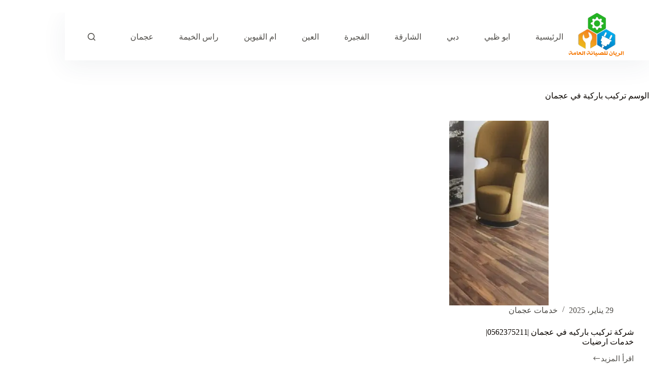

--- FILE ---
content_type: text/html; charset=UTF-8
request_url: https://general-maintenance-uae.com/tag/%D8%AA%D8%B1%D9%83%D9%8A%D8%A8-%D8%A8%D8%A7%D8%B1%D9%83%D9%8A%D8%A9-%D9%81%D9%8A-%D8%B9%D8%AC%D9%85%D8%A7%D9%86/
body_size: 22391
content:
<!doctype html><html dir="rtl" lang="ar"><head><script data-no-optimize="1">var litespeed_docref=sessionStorage.getItem("litespeed_docref");litespeed_docref&&(Object.defineProperty(document,"referrer",{get:function(){return litespeed_docref}}),sessionStorage.removeItem("litespeed_docref"));</script> <meta charset="UTF-8"><link data-optimized="2" rel="stylesheet" href="https://general-maintenance-uae.com/wp-content/litespeed/css/4df98d96797a589647b20d18599d43e6.css?ver=5626a"/><meta name="viewport" content="width=device-width, initial-scale=1, maximum-scale=5, viewport-fit=cover"><link rel="profile" href="https://gmpg.org/xfn/11"><meta name='robots' content='index, follow, max-image-preview:large, max-snippet:-1, max-video-preview:-1'/><style>img:is([sizes="auto" i], [sizes^="auto," i]) {contain-intrinsic-size:3000px 1500px}</style><title>تركيب باركية في عجمان Archives - شركة الريان</title><link rel="canonical" href="https://general-maintenance-uae.com/tag/تركيب-باركية-في-عجمان/"/><meta property="og:locale" content="ar_AR"/><meta property="og:type" content="article"/><meta property="og:title" content="تركيب باركية في عجمان الأرشيف"/><meta property="og:url" content="https://general-maintenance-uae.com/tag/تركيب-باركية-في-عجمان/"/><meta property="og:site_name" content="شركة الريان"/><meta name="twitter:card" content="summary_large_image"/> <script type="application/ld+json" class="yoast-schema-graph">{"@context":"https://schema.org","@graph":[{"@type":"CollectionPage","@id":"https://general-maintenance-uae.com/tag/%d8%aa%d8%b1%d9%83%d9%8a%d8%a8-%d8%a8%d8%a7%d8%b1%d9%83%d9%8a%d8%a9-%d9%81%d9%8a-%d8%b9%d8%ac%d9%85%d8%a7%d9%86/","url":"https://general-maintenance-uae.com/tag/%d8%aa%d8%b1%d9%83%d9%8a%d8%a8-%d8%a8%d8%a7%d8%b1%d9%83%d9%8a%d8%a9-%d9%81%d9%8a-%d8%b9%d8%ac%d9%85%d8%a7%d9%86/","name":"تركيب باركية في عجمان Archives - شركة الريان","isPartOf":{"@id":"https://general-maintenance-uae.com/#website"},"primaryImageOfPage":{"@id":"https://general-maintenance-uae.com/tag/%d8%aa%d8%b1%d9%83%d9%8a%d8%a8-%d8%a8%d8%a7%d8%b1%d9%83%d9%8a%d8%a9-%d9%81%d9%8a-%d8%b9%d8%ac%d9%85%d8%a7%d9%86/#primaryimage"},"image":{"@id":"https://general-maintenance-uae.com/tag/%d8%aa%d8%b1%d9%83%d9%8a%d8%a8-%d8%a8%d8%a7%d8%b1%d9%83%d9%8a%d8%a9-%d9%81%d9%8a-%d8%b9%d8%ac%d9%85%d8%a7%d9%86/#primaryimage"},"thumbnailUrl":"https://general-maintenance-uae.com/wp-content/uploads/2020/07/37503-1.jpg","breadcrumb":{"@id":"https://general-maintenance-uae.com/tag/%d8%aa%d8%b1%d9%83%d9%8a%d8%a8-%d8%a8%d8%a7%d8%b1%d9%83%d9%8a%d8%a9-%d9%81%d9%8a-%d8%b9%d8%ac%d9%85%d8%a7%d9%86/#breadcrumb"},"inLanguage":"ar"},{"@type":"ImageObject","inLanguage":"ar","@id":"https://general-maintenance-uae.com/tag/%d8%aa%d8%b1%d9%83%d9%8a%d8%a8-%d8%a8%d8%a7%d8%b1%d9%83%d9%8a%d8%a9-%d9%81%d9%8a-%d8%b9%d8%ac%d9%85%d8%a7%d9%86/#primaryimage","url":"https://general-maintenance-uae.com/wp-content/uploads/2020/07/37503-1.jpg","contentUrl":"https://general-maintenance-uae.com/wp-content/uploads/2020/07/37503-1.jpg","width":936,"height":526,"caption":"شركة تركيب باركيه في عجمان"},{"@type":"BreadcrumbList","@id":"https://general-maintenance-uae.com/tag/%d8%aa%d8%b1%d9%83%d9%8a%d8%a8-%d8%a8%d8%a7%d8%b1%d9%83%d9%8a%d8%a9-%d9%81%d9%8a-%d8%b9%d8%ac%d9%85%d8%a7%d9%86/#breadcrumb","itemListElement":[{"@type":"ListItem","position":1,"name":"Home","item":"https://general-maintenance-uae.com/"},{"@type":"ListItem","position":2,"name":"تركيب باركية في عجمان"}]},{"@type":"WebSite","@id":"https://general-maintenance-uae.com/#website","url":"https://general-maintenance-uae.com/","name":"شركة الريان","description":"محل تركيب ستلايت في دبي وعجمان والشارقة يقدم خدمات رقم فني تركيب وصيانة الستلايت دش بأفضل الأسعار، برمجة القنوات، تركيب الرسيفرات، وضبط الإشارة بدقة عالية.","publisher":{"@id":"https://general-maintenance-uae.com/#organization"},"potentialAction":[{"@type":"SearchAction","target":{"@type":"EntryPoint","urlTemplate":"https://general-maintenance-uae.com/?s={search_term_string}"},"query-input":{"@type":"PropertyValueSpecification","valueRequired":true,"valueName":"search_term_string"}}],"inLanguage":"ar"},{"@type":"Organization","@id":"https://general-maintenance-uae.com/#organization","name":"شركة الريان","url":"https://general-maintenance-uae.com/","logo":{"@type":"ImageObject","inLanguage":"ar","@id":"https://general-maintenance-uae.com/#/schema/logo/image/","url":"https://general-maintenance-uae.com/wp-content/uploads/2020/11/rayan-2.png","contentUrl":"https://general-maintenance-uae.com/wp-content/uploads/2020/11/rayan-2.png","width":220,"height":176,"caption":"شركة الريان"},"image":{"@id":"https://general-maintenance-uae.com/#/schema/logo/image/"}}]}</script> <link rel='dns-prefetch' href='//fonts.googleapis.com'/><link rel="alternate" type="application/rss+xml" title="شركة الريان &laquo; الخلاصة" href="https://general-maintenance-uae.com/feed/"/><link rel="alternate" type="application/rss+xml" title="شركة الريان &laquo; خلاصة التعليقات" href="https://general-maintenance-uae.com/comments/feed/"/><link rel="alternate" type="application/rss+xml" title="شركة الريان &laquo; تركيب باركية في عجمان خلاصة الوسوم" href="https://general-maintenance-uae.com/tag/%d8%aa%d8%b1%d9%83%d9%8a%d8%a8-%d8%a8%d8%a7%d8%b1%d9%83%d9%8a%d8%a9-%d9%81%d9%8a-%d8%b9%d8%ac%d9%85%d8%a7%d9%86/feed/"/><style id='global-styles-inline-css'>:root{--wp--preset--aspect-ratio--square:1;--wp--preset--aspect-ratio--4-3: 4/3;--wp--preset--aspect-ratio--3-4: 3/4;--wp--preset--aspect-ratio--3-2: 3/2;--wp--preset--aspect-ratio--2-3: 2/3;--wp--preset--aspect-ratio--16-9: 16/9;--wp--preset--aspect-ratio--9-16: 9/16;--wp--preset--color--black:#000;--wp--preset--color--cyan-bluish-gray:#abb8c3;--wp--preset--color--white:#fff;--wp--preset--color--pale-pink:#f78da7;--wp--preset--color--vivid-red:#cf2e2e;--wp--preset--color--luminous-vivid-orange:#ff6900;--wp--preset--color--luminous-vivid-amber:#fcb900;--wp--preset--color--light-green-cyan:#7bdcb5;--wp--preset--color--vivid-green-cyan:#00d084;--wp--preset--color--pale-cyan-blue:#8ed1fc;--wp--preset--color--vivid-cyan-blue:#0693e3;--wp--preset--color--vivid-purple:#9b51e0;--wp--preset--color--palette-color-1:var(--theme-palette-color-1,#ffcd05);--wp--preset--color--palette-color-2:var(--theme-palette-color-2,#fcb424);--wp--preset--color--palette-color-3:var(--theme-palette-color-3,#504e4a);--wp--preset--color--palette-color-4:var(--theme-palette-color-4,#0a0500);--wp--preset--color--palette-color-5:var(--theme-palette-color-5,#f4f4f4);--wp--preset--color--palette-color-6:var(--theme-palette-color-6,#f9fafb);--wp--preset--color--palette-color-7:var(--theme-palette-color-7,#fdfdfd);--wp--preset--color--palette-color-8:var(--theme-palette-color-8,#fff);--wp--preset--gradient--vivid-cyan-blue-to-vivid-purple:linear-gradient(135deg,rgba(6,147,227,1) 0%,#9b51e0 100%);--wp--preset--gradient--light-green-cyan-to-vivid-green-cyan:linear-gradient(135deg,#7adcb4 0%,#00d082 100%);--wp--preset--gradient--luminous-vivid-amber-to-luminous-vivid-orange:linear-gradient(135deg,rgba(252,185,0,1) 0%,rgba(255,105,0,1) 100%);--wp--preset--gradient--luminous-vivid-orange-to-vivid-red:linear-gradient(135deg,rgba(255,105,0,1) 0%,#cf2e2e 100%);--wp--preset--gradient--very-light-gray-to-cyan-bluish-gray:linear-gradient(135deg,#eee 0%,#a9b8c3 100%);--wp--preset--gradient--cool-to-warm-spectrum:linear-gradient(135deg,#4aeadc 0%,#9778d1 20%,#cf2aba 40%,#ee2c82 60%,#fb6962 80%,#fef84c 100%);--wp--preset--gradient--blush-light-purple:linear-gradient(135deg,#ffceec 0%,#9896f0 100%);--wp--preset--gradient--blush-bordeaux:linear-gradient(135deg,#fecda5 0%,#fe2d2d 50%,#6b003e 100%);--wp--preset--gradient--luminous-dusk:linear-gradient(135deg,#ffcb70 0%,#c751c0 50%,#4158d0 100%);--wp--preset--gradient--pale-ocean:linear-gradient(135deg,#fff5cb 0%,#b6e3d4 50%,#33a7b5 100%);--wp--preset--gradient--electric-grass:linear-gradient(135deg,#caf880 0%,#71ce7e 100%);--wp--preset--gradient--midnight:linear-gradient(135deg,#020381 0%,#2874fc 100%);--wp--preset--gradient--juicy-peach:linear-gradient(to right,#ffecd2 0%,#fcb69f 100%);--wp--preset--gradient--young-passion:linear-gradient(to right,#ff8177 0%,#ff867a 0%,#ff8c7f 21%,#f99185 52%,#cf556c 78%,#b12a5b 100%);--wp--preset--gradient--true-sunset:linear-gradient(to right,#fa709a 0%,#fee140 100%);--wp--preset--gradient--morpheus-den:linear-gradient(to top,#30cfd0 0%,#330867 100%);--wp--preset--gradient--plum-plate:linear-gradient(135deg,#667eea 0%,#764ba2 100%);--wp--preset--gradient--aqua-splash:linear-gradient(15deg,#13547a 0%,#80d0c7 100%);--wp--preset--gradient--love-kiss:linear-gradient(to top,#ff0844 0%,#ffb199 100%);--wp--preset--gradient--new-retrowave:linear-gradient(to top,#3b41c5 0%,#a981bb 49%,#ffc8a9 100%);--wp--preset--gradient--plum-bath:linear-gradient(to top,#cc208e 0%,#6713d2 100%);--wp--preset--gradient--high-flight:linear-gradient(to right,#0acffe 0%,#495aff 100%);--wp--preset--gradient--teen-party:linear-gradient(-225deg,#ff057c 0%,#8d0b93 50%,#321575 100%);--wp--preset--gradient--fabled-sunset:linear-gradient(-225deg,#231557 0%,#44107a 29%,#ff1361 67%,#fff800 100%);--wp--preset--gradient--arielle-smile:radial-gradient(circle 248px at center,#16d9e3 0%,#30c7ec 47%,#46aef7 100%);--wp--preset--gradient--itmeo-branding:linear-gradient(180deg,#2af598 0%,#009efd 100%);--wp--preset--gradient--deep-blue:linear-gradient(to right,#6a11cb 0%,#2575fc 100%);--wp--preset--gradient--strong-bliss:linear-gradient(to right,#f78ca0 0%,#f9748f 19%,#fd868c 60%,#fe9a8b 100%);--wp--preset--gradient--sweet-period:linear-gradient(to top,#3f51b1 0%,#5a55ae 13%,#7b5fac 25%,#8f6aae 38%,#a86aa4 50%,#cc6b8e 62%,#f18271 75%,#f3a469 87%,#f7c978 100%);--wp--preset--gradient--purple-division:linear-gradient(to top,#7028e4 0%,#e5b2ca 100%);--wp--preset--gradient--cold-evening:linear-gradient(to top,#0c3483 0%,#a2b6df 100%,#6b8cce 100%,#a2b6df 100%);--wp--preset--gradient--mountain-rock:linear-gradient(to right,#868f96 0%,#596164 100%);--wp--preset--gradient--desert-hump:linear-gradient(to top,#c79081 0%,#dfa579 100%);--wp--preset--gradient--ethernal-constance:linear-gradient(to top,#09203f 0%,#537895 100%);--wp--preset--gradient--happy-memories:linear-gradient(-60deg,#ff5858 0%,#f09819 100%);--wp--preset--gradient--grown-early:linear-gradient(to top,#0ba360 0%,#3cba92 100%);--wp--preset--gradient--morning-salad:linear-gradient(-225deg,#b7f8db 0%,#50a7c2 100%);--wp--preset--gradient--night-call:linear-gradient(-225deg,#ac32e4 0%,#7918f2 48%,#4801ff 100%);--wp--preset--gradient--mind-crawl:linear-gradient(-225deg,#473b7b 0%,#3584a7 51%,#30d2be 100%);--wp--preset--gradient--angel-care:linear-gradient(-225deg,#ffe29f 0%,#ffa99f 48%,#ff719a 100%);--wp--preset--gradient--juicy-cake:linear-gradient(to top,#e14fad 0%,#f9d423 100%);--wp--preset--gradient--rich-metal:linear-gradient(to right,#d7d2cc 0%,#304352 100%);--wp--preset--gradient--mole-hall:linear-gradient(-20deg,#616161 0%,#9bc5c3 100%);--wp--preset--gradient--cloudy-knoxville:linear-gradient(120deg,#fdfbfb 0%,#ebedee 100%);--wp--preset--gradient--soft-grass:linear-gradient(to top,#c1dfc4 0%,#deecdd 100%);--wp--preset--gradient--saint-petersburg:linear-gradient(135deg,#f5f7fa 0%,#c3cfe2 100%);--wp--preset--gradient--everlasting-sky:linear-gradient(135deg,#fdfcfb 0%,#e2d1c3 100%);--wp--preset--gradient--kind-steel:linear-gradient(-20deg,#e9defa 0%,#fbfcdb 100%);--wp--preset--gradient--over-sun:linear-gradient(60deg,#abecd6 0%,#fbed96 100%);--wp--preset--gradient--premium-white:linear-gradient(to top,#d5d4d0 0%,#d5d4d0 1%,#eeeeec 31%,#efeeec 75%,#e9e9e7 100%);--wp--preset--gradient--clean-mirror:linear-gradient(45deg,#93a5cf 0%,#e4efe9 100%);--wp--preset--gradient--wild-apple:linear-gradient(to top,#d299c2 0%,#fef9d7 100%);--wp--preset--gradient--snow-again:linear-gradient(to top,#e6e9f0 0%,#eef1f5 100%);--wp--preset--gradient--confident-cloud:linear-gradient(to top,#dad4ec 0%,#dad4ec 1%,#f3e7e9 100%);--wp--preset--gradient--glass-water:linear-gradient(to top,#dfe9f3 0%,white 100%);--wp--preset--gradient--perfect-white:linear-gradient(-225deg,#e3fdf5 0%,#ffe6fa 100%);--wp--preset--font-size--small:13px;--wp--preset--font-size--medium:20px;--wp--preset--font-size--large: clamp(22px, 1.375rem + ((1vw - 3.2px) * 0.625), 30px);--wp--preset--font-size--x-large: clamp(30px, 1.875rem + ((1vw - 3.2px) * 1.563), 50px);--wp--preset--font-size--xx-large: clamp(45px, 2.813rem + ((1vw - 3.2px) * 2.734), 80px);--wp--preset--spacing--20:.44rem;--wp--preset--spacing--30:.67rem;--wp--preset--spacing--40:1rem;--wp--preset--spacing--50:1.5rem;--wp--preset--spacing--60:2.25rem;--wp--preset--spacing--70:3.38rem;--wp--preset--spacing--80:5.06rem;--wp--preset--shadow--natural:6px 6px 9px rgba(0,0,0,.2);--wp--preset--shadow--deep:12px 12px 50px rgba(0,0,0,.4);--wp--preset--shadow--sharp:6px 6px 0 rgba(0,0,0,.2);--wp--preset--shadow--outlined:6px 6px 0 -3px rgba(255,255,255,1) , 6px 6px rgba(0,0,0,1);--wp--preset--shadow--crisp:6px 6px 0 rgba(0,0,0,1)}:root{--wp--style--global--content-size:var(--theme-block-max-width);--wp--style--global--wide-size:var(--theme-block-wide-max-width)}:where(body) {margin:0}.wp-site-blocks>.alignleft{float:left;margin-right:2em}.wp-site-blocks>.alignright{float:right;margin-left:2em}.wp-site-blocks>.aligncenter{justify-content:center;margin-left:auto;margin-right:auto}:where(.wp-site-blocks) > * {margin-block-start:var(--theme-content-spacing);margin-block-end:0}:where(.wp-site-blocks) > :first-child {margin-block-start:0}:where(.wp-site-blocks) > :last-child {margin-block-end:0}:root{--wp--style--block-gap:var(--theme-content-spacing)}:root :where(.is-layout-flow) > :first-child{margin-block-start:0}:root :where(.is-layout-flow) > :last-child{margin-block-end:0}:root :where(.is-layout-flow) > *{margin-block-start:var(--theme-content-spacing);margin-block-end:0}:root :where(.is-layout-constrained) > :first-child{margin-block-start:0}:root :where(.is-layout-constrained) > :last-child{margin-block-end:0}:root :where(.is-layout-constrained) > *{margin-block-start:var(--theme-content-spacing);margin-block-end:0}:root :where(.is-layout-flex){gap:var(--theme-content-spacing)}:root :where(.is-layout-grid){gap:var(--theme-content-spacing)}.is-layout-flow>.alignleft{float:left;margin-inline-start:0;margin-inline-end:2em}.is-layout-flow>.alignright{float:right;margin-inline-start:2em;margin-inline-end:0}.is-layout-flow>.aligncenter{margin-left:auto!important;margin-right:auto!important}.is-layout-constrained>.alignleft{float:left;margin-inline-start:0;margin-inline-end:2em}.is-layout-constrained>.alignright{float:right;margin-inline-start:2em;margin-inline-end:0}.is-layout-constrained>.aligncenter{margin-left:auto!important;margin-right:auto!important}.is-layout-constrained > :where(:not(.alignleft):not(.alignright):not(.alignfull)){max-width:var(--wp--style--global--content-size);margin-left:auto!important;margin-right:auto!important}.is-layout-constrained>.alignwide{max-width:var(--wp--style--global--wide-size)}body .is-layout-flex{display:flex}.is-layout-flex{flex-wrap:wrap;align-items:center}.is-layout-flex > :is(*, div){margin:0}body .is-layout-grid{display:grid}.is-layout-grid > :is(*, div){margin:0}body{padding-top:0;padding-right:0;padding-bottom:0;padding-left:0}.has-black-color{color:var(--wp--preset--color--black)!important}.has-cyan-bluish-gray-color{color:var(--wp--preset--color--cyan-bluish-gray)!important}.has-white-color{color:var(--wp--preset--color--white)!important}.has-pale-pink-color{color:var(--wp--preset--color--pale-pink)!important}.has-vivid-red-color{color:var(--wp--preset--color--vivid-red)!important}.has-luminous-vivid-orange-color{color:var(--wp--preset--color--luminous-vivid-orange)!important}.has-luminous-vivid-amber-color{color:var(--wp--preset--color--luminous-vivid-amber)!important}.has-light-green-cyan-color{color:var(--wp--preset--color--light-green-cyan)!important}.has-vivid-green-cyan-color{color:var(--wp--preset--color--vivid-green-cyan)!important}.has-pale-cyan-blue-color{color:var(--wp--preset--color--pale-cyan-blue)!important}.has-vivid-cyan-blue-color{color:var(--wp--preset--color--vivid-cyan-blue)!important}.has-vivid-purple-color{color:var(--wp--preset--color--vivid-purple)!important}.has-palette-color-1-color{color:var(--wp--preset--color--palette-color-1)!important}.has-palette-color-2-color{color:var(--wp--preset--color--palette-color-2)!important}.has-palette-color-3-color{color:var(--wp--preset--color--palette-color-3)!important}.has-palette-color-4-color{color:var(--wp--preset--color--palette-color-4)!important}.has-palette-color-5-color{color:var(--wp--preset--color--palette-color-5)!important}.has-palette-color-6-color{color:var(--wp--preset--color--palette-color-6)!important}.has-palette-color-7-color{color:var(--wp--preset--color--palette-color-7)!important}.has-palette-color-8-color{color:var(--wp--preset--color--palette-color-8)!important}.has-black-background-color{background-color:var(--wp--preset--color--black)!important}.has-cyan-bluish-gray-background-color{background-color:var(--wp--preset--color--cyan-bluish-gray)!important}.has-white-background-color{background-color:var(--wp--preset--color--white)!important}.has-pale-pink-background-color{background-color:var(--wp--preset--color--pale-pink)!important}.has-vivid-red-background-color{background-color:var(--wp--preset--color--vivid-red)!important}.has-luminous-vivid-orange-background-color{background-color:var(--wp--preset--color--luminous-vivid-orange)!important}.has-luminous-vivid-amber-background-color{background-color:var(--wp--preset--color--luminous-vivid-amber)!important}.has-light-green-cyan-background-color{background-color:var(--wp--preset--color--light-green-cyan)!important}.has-vivid-green-cyan-background-color{background-color:var(--wp--preset--color--vivid-green-cyan)!important}.has-pale-cyan-blue-background-color{background-color:var(--wp--preset--color--pale-cyan-blue)!important}.has-vivid-cyan-blue-background-color{background-color:var(--wp--preset--color--vivid-cyan-blue)!important}.has-vivid-purple-background-color{background-color:var(--wp--preset--color--vivid-purple)!important}.has-palette-color-1-background-color{background-color:var(--wp--preset--color--palette-color-1)!important}.has-palette-color-2-background-color{background-color:var(--wp--preset--color--palette-color-2)!important}.has-palette-color-3-background-color{background-color:var(--wp--preset--color--palette-color-3)!important}.has-palette-color-4-background-color{background-color:var(--wp--preset--color--palette-color-4)!important}.has-palette-color-5-background-color{background-color:var(--wp--preset--color--palette-color-5)!important}.has-palette-color-6-background-color{background-color:var(--wp--preset--color--palette-color-6)!important}.has-palette-color-7-background-color{background-color:var(--wp--preset--color--palette-color-7)!important}.has-palette-color-8-background-color{background-color:var(--wp--preset--color--palette-color-8)!important}.has-black-border-color{border-color:var(--wp--preset--color--black)!important}.has-cyan-bluish-gray-border-color{border-color:var(--wp--preset--color--cyan-bluish-gray)!important}.has-white-border-color{border-color:var(--wp--preset--color--white)!important}.has-pale-pink-border-color{border-color:var(--wp--preset--color--pale-pink)!important}.has-vivid-red-border-color{border-color:var(--wp--preset--color--vivid-red)!important}.has-luminous-vivid-orange-border-color{border-color:var(--wp--preset--color--luminous-vivid-orange)!important}.has-luminous-vivid-amber-border-color{border-color:var(--wp--preset--color--luminous-vivid-amber)!important}.has-light-green-cyan-border-color{border-color:var(--wp--preset--color--light-green-cyan)!important}.has-vivid-green-cyan-border-color{border-color:var(--wp--preset--color--vivid-green-cyan)!important}.has-pale-cyan-blue-border-color{border-color:var(--wp--preset--color--pale-cyan-blue)!important}.has-vivid-cyan-blue-border-color{border-color:var(--wp--preset--color--vivid-cyan-blue)!important}.has-vivid-purple-border-color{border-color:var(--wp--preset--color--vivid-purple)!important}.has-palette-color-1-border-color{border-color:var(--wp--preset--color--palette-color-1)!important}.has-palette-color-2-border-color{border-color:var(--wp--preset--color--palette-color-2)!important}.has-palette-color-3-border-color{border-color:var(--wp--preset--color--palette-color-3)!important}.has-palette-color-4-border-color{border-color:var(--wp--preset--color--palette-color-4)!important}.has-palette-color-5-border-color{border-color:var(--wp--preset--color--palette-color-5)!important}.has-palette-color-6-border-color{border-color:var(--wp--preset--color--palette-color-6)!important}.has-palette-color-7-border-color{border-color:var(--wp--preset--color--palette-color-7)!important}.has-palette-color-8-border-color{border-color:var(--wp--preset--color--palette-color-8)!important}.has-vivid-cyan-blue-to-vivid-purple-gradient-background{background:var(--wp--preset--gradient--vivid-cyan-blue-to-vivid-purple)!important}.has-light-green-cyan-to-vivid-green-cyan-gradient-background{background:var(--wp--preset--gradient--light-green-cyan-to-vivid-green-cyan)!important}.has-luminous-vivid-amber-to-luminous-vivid-orange-gradient-background{background:var(--wp--preset--gradient--luminous-vivid-amber-to-luminous-vivid-orange)!important}.has-luminous-vivid-orange-to-vivid-red-gradient-background{background:var(--wp--preset--gradient--luminous-vivid-orange-to-vivid-red)!important}.has-very-light-gray-to-cyan-bluish-gray-gradient-background{background:var(--wp--preset--gradient--very-light-gray-to-cyan-bluish-gray)!important}.has-cool-to-warm-spectrum-gradient-background{background:var(--wp--preset--gradient--cool-to-warm-spectrum)!important}.has-blush-light-purple-gradient-background{background:var(--wp--preset--gradient--blush-light-purple)!important}.has-blush-bordeaux-gradient-background{background:var(--wp--preset--gradient--blush-bordeaux)!important}.has-luminous-dusk-gradient-background{background:var(--wp--preset--gradient--luminous-dusk)!important}.has-pale-ocean-gradient-background{background:var(--wp--preset--gradient--pale-ocean)!important}.has-electric-grass-gradient-background{background:var(--wp--preset--gradient--electric-grass)!important}.has-midnight-gradient-background{background:var(--wp--preset--gradient--midnight)!important}.has-juicy-peach-gradient-background{background:var(--wp--preset--gradient--juicy-peach)!important}.has-young-passion-gradient-background{background:var(--wp--preset--gradient--young-passion)!important}.has-true-sunset-gradient-background{background:var(--wp--preset--gradient--true-sunset)!important}.has-morpheus-den-gradient-background{background:var(--wp--preset--gradient--morpheus-den)!important}.has-plum-plate-gradient-background{background:var(--wp--preset--gradient--plum-plate)!important}.has-aqua-splash-gradient-background{background:var(--wp--preset--gradient--aqua-splash)!important}.has-love-kiss-gradient-background{background:var(--wp--preset--gradient--love-kiss)!important}.has-new-retrowave-gradient-background{background:var(--wp--preset--gradient--new-retrowave)!important}.has-plum-bath-gradient-background{background:var(--wp--preset--gradient--plum-bath)!important}.has-high-flight-gradient-background{background:var(--wp--preset--gradient--high-flight)!important}.has-teen-party-gradient-background{background:var(--wp--preset--gradient--teen-party)!important}.has-fabled-sunset-gradient-background{background:var(--wp--preset--gradient--fabled-sunset)!important}.has-arielle-smile-gradient-background{background:var(--wp--preset--gradient--arielle-smile)!important}.has-itmeo-branding-gradient-background{background:var(--wp--preset--gradient--itmeo-branding)!important}.has-deep-blue-gradient-background{background:var(--wp--preset--gradient--deep-blue)!important}.has-strong-bliss-gradient-background{background:var(--wp--preset--gradient--strong-bliss)!important}.has-sweet-period-gradient-background{background:var(--wp--preset--gradient--sweet-period)!important}.has-purple-division-gradient-background{background:var(--wp--preset--gradient--purple-division)!important}.has-cold-evening-gradient-background{background:var(--wp--preset--gradient--cold-evening)!important}.has-mountain-rock-gradient-background{background:var(--wp--preset--gradient--mountain-rock)!important}.has-desert-hump-gradient-background{background:var(--wp--preset--gradient--desert-hump)!important}.has-ethernal-constance-gradient-background{background:var(--wp--preset--gradient--ethernal-constance)!important}.has-happy-memories-gradient-background{background:var(--wp--preset--gradient--happy-memories)!important}.has-grown-early-gradient-background{background:var(--wp--preset--gradient--grown-early)!important}.has-morning-salad-gradient-background{background:var(--wp--preset--gradient--morning-salad)!important}.has-night-call-gradient-background{background:var(--wp--preset--gradient--night-call)!important}.has-mind-crawl-gradient-background{background:var(--wp--preset--gradient--mind-crawl)!important}.has-angel-care-gradient-background{background:var(--wp--preset--gradient--angel-care)!important}.has-juicy-cake-gradient-background{background:var(--wp--preset--gradient--juicy-cake)!important}.has-rich-metal-gradient-background{background:var(--wp--preset--gradient--rich-metal)!important}.has-mole-hall-gradient-background{background:var(--wp--preset--gradient--mole-hall)!important}.has-cloudy-knoxville-gradient-background{background:var(--wp--preset--gradient--cloudy-knoxville)!important}.has-soft-grass-gradient-background{background:var(--wp--preset--gradient--soft-grass)!important}.has-saint-petersburg-gradient-background{background:var(--wp--preset--gradient--saint-petersburg)!important}.has-everlasting-sky-gradient-background{background:var(--wp--preset--gradient--everlasting-sky)!important}.has-kind-steel-gradient-background{background:var(--wp--preset--gradient--kind-steel)!important}.has-over-sun-gradient-background{background:var(--wp--preset--gradient--over-sun)!important}.has-premium-white-gradient-background{background:var(--wp--preset--gradient--premium-white)!important}.has-clean-mirror-gradient-background{background:var(--wp--preset--gradient--clean-mirror)!important}.has-wild-apple-gradient-background{background:var(--wp--preset--gradient--wild-apple)!important}.has-snow-again-gradient-background{background:var(--wp--preset--gradient--snow-again)!important}.has-confident-cloud-gradient-background{background:var(--wp--preset--gradient--confident-cloud)!important}.has-glass-water-gradient-background{background:var(--wp--preset--gradient--glass-water)!important}.has-perfect-white-gradient-background{background:var(--wp--preset--gradient--perfect-white)!important}.has-small-font-size{font-size:var(--wp--preset--font-size--small)!important}.has-medium-font-size{font-size:var(--wp--preset--font-size--medium)!important}.has-large-font-size{font-size:var(--wp--preset--font-size--large)!important}.has-x-large-font-size{font-size:var(--wp--preset--font-size--x-large)!important}.has-xx-large-font-size{font-size:var(--wp--preset--font-size--xx-large)!important}:root :where(.wp-block-pullquote){font-size: clamp(0.984em, 0.984rem + ((1vw - 0.2em) * 0.645), 1.5em);line-height:1.6}</style> <script type="litespeed/javascript" data-src="https://general-maintenance-uae.com/wp-includes/js/jquery/jquery.min.js" id="jquery-core-js"></script> <link rel="https://api.w.org/" href="https://general-maintenance-uae.com/wp-json/"/><link rel="alternate" title="JSON" type="application/json" href="https://general-maintenance-uae.com/wp-json/wp/v2/tags/36"/><link rel="EditURI" type="application/rsd+xml" title="RSD" href="https://general-maintenance-uae.com/xmlrpc.php?rsd"/><meta name="generator" content="WordPress 6.8.3"/> <script type="litespeed/javascript">var taqyeem={"ajaxurl":"https://general-maintenance-uae.com/wp-admin/admin-ajax.php","your_rating":"تقييمك:"}</script> <style type="text/css" media="screen"></style> <script type="litespeed/javascript">document.createElement("picture");if(!window.HTMLPictureElement&&document.addEventListener){window.addEventListener("DOMContentLiteSpeedLoaded",function(){var s=document.createElement("script");s.src="https://general-maintenance-uae.com/wp-content/plugins/webp-express/js/picturefill.min.js";document.body.appendChild(s)})}</script><noscript><link rel='stylesheet' href='https://general-maintenance-uae.com/wp-content/themes/blocksy/static/bundle/A.no-scripts.min.css.pagespeed.cf.9VZO3BG590.css' type='text/css'></noscript><style id="ct-main-styles-inline-css">[data-header*="type-1"] .ct-header [data-id="button"] .ct-button-ghost{--theme-button-text-initial-color:var(--theme-button-background-initial-color);--theme-button-text-hover-color:#fff}[data-header*="type-1"] .ct-header [data-id="logo"] .site-logo-container{--logo-max-height:94px}[data-header*="type-1"] .ct-header [data-id="logo"] .site-title{--theme-font-weight:700;--theme-font-size:25px;--theme-line-height:1.5;--theme-link-initial-color:var(--theme-palette-color-4)}[data-header*="type-1"] .ct-header [data-id="menu"]{--menu-items-spacing:50px;--menu-indicator-hover-color:var(--theme-palette-color-1);--menu-indicator-active-color:var(--theme-palette-color-1)}[data-header*="type-1"] .ct-header [data-id="menu"]>ul>li>a{--theme-font-weight:500;--theme-text-transform:none;--theme-font-size:15px;--theme-line-height:1.3;--theme-link-initial-color:var(--theme-palette-color-3);--theme-link-hover-color:var(--theme-palette-color-4);--theme-link-active-color:var(--theme-palette-color-4)}[data-header*="type-1"] .ct-header [data-id="menu"] .sub-menu .ct-menu-link{--theme-link-initial-color:#fff;--theme-font-weight:500;--theme-font-size:12px}[data-header*="type-1"] .ct-header [data-id="menu"] .sub-menu{--dropdown-divider:1px dashed rgba(255,255,255,.1);--theme-box-shadow:0 10px 20px rgba(41,51,61,.1);--theme-border-radius:0 0 2px 2px}[data-header*="type-1"] .ct-header [data-row*="middle"]{--height:75px;--theme-border-top:none;--theme-border-bottom:none;--theme-box-shadow:0 10px 50px rgba(44,62,80,.07)}[data-header*="type-1"] .ct-header [data-row*="middle"]>div{background-color:var(--theme-palette-color-8);background-image:none;--theme-border-top:none;--theme-border-bottom:none}[data-header*="type-1"] [data-id="mobile-menu"]{--theme-font-weight:700;--theme-font-size:20px;--theme-link-initial-color:#fff;--mobile-menu-divider:none}[data-header*="type-1"] #offcanvas{background-color:rgba(18,21,25,.98);--vertical-alignment:flex-start;--has-indentation:1}[data-header*="type-1"] [data-id="offcanvas-logo"]{--logo-max-height:50px}[data-header*="type-1"] #search-modal .ct-search-results{--theme-font-weight:500;--theme-font-size:14px;--theme-line-height:1.4}[data-header*="type-1"] #search-modal .ct-search-form{--theme-link-initial-color:#fff;--theme-form-text-initial-color:#fff;--theme-form-text-focus-color:#fff;--theme-form-field-border-initial-color:rgba(255,255,255,.2);--theme-button-text-initial-color:rgba(255,255,255,.7);--theme-button-text-hover-color:#fff;--theme-button-background-initial-color:var(--theme-palette-color-1);--theme-button-background-hover-color:var(--theme-palette-color-1)}[data-header*="type-1"] #search-modal{background-color:rgba(18,21,25,.98)}[data-header*="type-1"] .ct-header [data-row*="top"]{--height:25px;background-color:var(--theme-palette-color-8);background-image:none;--theme-border-top:none;--theme-border-bottom:none;--theme-box-shadow:none}[data-header*="type-1"] .ct-header [data-row*="top"]>div{--theme-border-top:none;--theme-border-bottom:none}[data-header*="type-1"] [data-id="trigger"]{--theme-icon-size:18px}[data-header*="type-1"]{--header-height:100px}[data-header*="type-1"] .ct-header{background-image:none}[data-footer*="type-1"] .ct-footer [data-row*="bottom"]>div{--container-spacing:25px;--theme-border:none;--theme-border-top:none;--theme-border-bottom:none;--grid-template-columns:initial}[data-footer*="type-1"] .ct-footer [data-row*="bottom"] .widget-title{--theme-font-size:16px}[data-footer*="type-1"] .ct-footer [data-row*="bottom"]{--theme-border-top:none;--theme-border-bottom:none;background-color:transparent}[data-footer*="type-1"] [data-id="copyright"]{--theme-font-weight:400;--theme-font-size:15px;--theme-line-height:1.3;--theme-link-initial-color:var(--theme-palette-color-3)}[data-footer*="type-1"] [data-column="copyright"]{--horizontal-alignment:center}[data-footer*="type-1"] .ct-footer [data-row*="middle"]>div{--container-spacing:100px;--widgets-gap:40px;--theme-border:none;--theme-border-top:none;--theme-border-bottom:none;--grid-template-columns:repeat(3,1fr)}[data-footer*="type-1"] .ct-footer [data-row*="middle"] .widget-title{--theme-font-size:16px}[data-footer*="type-1"] .ct-footer [data-row*="middle"]{--theme-border-top:none;--theme-border-bottom:none;background-color:transparent}[data-footer*="type-1"] .ct-footer{background-color:#f7f7f7}:root{--theme-font-family:-apple-system , BlinkMacSystemFont , 'Segoe UI' , Roboto , Helvetica , Arial , sans-serif , 'Apple Color Emoji' , 'Segoe UI Emoji' , 'Segoe UI Symbol';--theme-font-weight:400;--theme-text-transform:none;--theme-text-decoration:none;--theme-font-size:16px;--theme-line-height:1.65;--theme-letter-spacing:0;--theme-button-font-weight:500;--theme-button-font-size:15px;--has-classic-forms:var(--true);--has-modern-forms:var(--false);--theme-form-field-background-initial-color:#f4f4f4;--theme-form-field-background-focus-color:#f4f4f4;--theme-form-field-height:55px;--theme-form-field-border-radius:0;--theme-form-field-border-initial-color:#f4f4f4;--theme-form-field-border-focus-color:var(--theme-palette-color-1);--theme-form-field-border-width:2px;--theme-form-selection-field-initial-color:var(--theme-border-color);--theme-form-selection-field-active-color:var(--theme-palette-color-1);--e-global-color-blocksy_palette_1:var(--theme-palette-color-1);--e-global-color-blocksy_palette_2:var(--theme-palette-color-2);--e-global-color-blocksy_palette_3:var(--theme-palette-color-3);--e-global-color-blocksy_palette_4:var(--theme-palette-color-4);--e-global-color-blocksy_palette_5:var(--theme-palette-color-5);--e-global-color-blocksy_palette_6:var(--theme-palette-color-6);--e-global-color-blocksy_palette_7:var(--theme-palette-color-7);--e-global-color-blocksy_palette_8:var(--theme-palette-color-8);--theme-palette-color-1:#ffcd05;--theme-palette-color-2:#fcb424;--theme-palette-color-3:#504e4a;--theme-palette-color-4:#0a0500;--theme-palette-color-5:#f4f4f4;--theme-palette-color-6:#f9fafb;--theme-palette-color-7:#fdfdfd;--theme-palette-color-8:#fff;--theme-text-color:var(--theme-palette-color-3);--theme-link-initial-color:var(--theme-palette-color-1);--theme-link-hover-color:var(--theme-palette-color-2);--theme-selection-text-color:#fff;--theme-selection-background-color:var(--theme-palette-color-1);--theme-border-color:var(--theme-palette-color-5);--theme-headings-color:var(--theme-palette-color-4);--theme-content-spacing:1.5em;--theme-button-min-height:55px;--theme-button-shadow:none;--theme-button-transform:none;--theme-button-text-initial-color:#fff;--theme-button-text-hover-color:#fff;--theme-button-background-initial-color:var(--theme-palette-color-4);--theme-button-background-hover-color:var(--theme-palette-color-1);--theme-button-border:none;--theme-button-border-radius:0;--theme-button-padding:5px 20px;--theme-normal-container-max-width:1290px;--theme-content-vertical-spacing:60px;--theme-container-edge-spacing:90vw;--theme-narrow-container-max-width:750px;--theme-wide-offset:130px}h1{--theme-font-family:Sen , sans-serif;--theme-font-weight:700;--theme-font-size:40px;--theme-line-height:1.5}h2{--theme-font-family:Sen , sans-serif;--theme-font-weight:700;--theme-font-size:35px;--theme-line-height:1.5}h3{--theme-font-family:Sen , sans-serif;--theme-font-weight:700;--theme-font-size:30px;--theme-line-height:1.5}h4{--theme-font-family:Sen , sans-serif;--theme-font-weight:700;--theme-font-size:25px;--theme-line-height:1.5}h5{--theme-font-family:Sen , sans-serif;--theme-font-weight:700;--theme-font-size:20px;--theme-line-height:1.5}h6{--theme-font-weight:700;--theme-font-size:16px;--theme-line-height:1.5}.wp-block-pullquote{--theme-font-family:Georgia;--theme-font-weight:600;--theme-font-size:25px}pre,code,samp,kbd{--theme-font-family:monospace;--theme-font-weight:400;--theme-font-size:16px}figcaption{--theme-font-size:14px}.ct-sidebar .widget-title{--theme-font-size:20px}.ct-breadcrumbs{--theme-font-weight:600;--theme-text-transform:uppercase;--theme-font-size:12px}body{background-color:var(--theme-palette-color-8);background-image:none}[data-prefix="single_blog_post"] .entry-header .page-title{--theme-font-size:70px;--theme-heading-color:var(--theme-palette-color-8)}[data-prefix="single_blog_post"] .entry-header .entry-meta{--theme-font-weight:600;--theme-text-transform:uppercase;--theme-font-size:12px;--theme-line-height:1.3;--theme-text-color:var(--theme-palette-color-8)}[data-prefix="single_blog_post"] .hero-section[data-type="type-2"]{--min-height:550px;background-color:var(--theme-palette-color-6);background-image:none;--container-padding:50px 0}[data-prefix="single_blog_post"] .hero-section[data-type="type-2"]>figure .ct-media-container:after{background-color:rgba(0,0,0,.7)}[data-prefix="blog"] .entry-header .page-title{--theme-font-size:70px;--theme-heading-color:var(--theme-palette-color-8)}[data-prefix="blog"] .entry-header .entry-meta{--theme-font-weight:600;--theme-text-transform:uppercase;--theme-font-size:12px;--theme-line-height:1.3}[data-prefix="blog"] .hero-section[data-type="type-2"]{--min-height:455px;background-color:var(--theme-palette-color-6);background-image:none;--container-padding:50px 0}[data-prefix="blog"] .hero-section[data-type="type-2"]>figure .ct-media-container:after{background-color:rgba(0,0,0,.7)}[data-prefix="categories"] .entry-header .page-title{--theme-font-size:30px}[data-prefix="categories"] .entry-header .entry-meta{--theme-font-weight:600;--theme-text-transform:uppercase;--theme-font-size:12px;--theme-line-height:1.3}[data-prefix="search"] .entry-header .page-title{--theme-font-size:30px}[data-prefix="search"] .entry-header .entry-meta{--theme-font-weight:600;--theme-text-transform:uppercase;--theme-font-size:12px;--theme-line-height:1.3}[data-prefix="author"] .entry-header .page-title{--theme-font-size:30px}[data-prefix="author"] .entry-header .entry-meta{--theme-font-weight:600;--theme-text-transform:uppercase;--theme-font-size:12px;--theme-line-height:1.3}[data-prefix="single_page"] .entry-header .page-title{--theme-font-size:30px}[data-prefix="single_page"] .entry-header .entry-meta{--theme-font-weight:600;--theme-text-transform:uppercase;--theme-font-size:12px;--theme-line-height:1.3}[data-prefix="sureforms_form_single"] .entry-header .page-title{--theme-font-size:30px}[data-prefix="sureforms_form_single"] .entry-header .entry-meta{--theme-font-weight:600;--theme-text-transform:uppercase;--theme-font-size:12px;--theme-line-height:1.3}[data-prefix="sureforms_form_archive"] .entry-header .page-title{--theme-font-size:30px}[data-prefix="sureforms_form_archive"] .entry-header .entry-meta{--theme-font-weight:600;--theme-text-transform:uppercase;--theme-font-size:12px;--theme-line-height:1.3}[data-prefix="blog"] .entries{--grid-template-columns:repeat(3,minmax(0,1fr))}[data-prefix="blog"] .entry-card .entry-title{--theme-font-size:20px;--theme-line-height:1.3}[data-prefix="blog"] .entry-card .entry-meta{--theme-font-weight:600;--theme-text-transform:uppercase;--theme-font-size:12px}[data-prefix="blog"] .entry-card{--card-inner-spacing:40px;background-color:var(--theme-palette-color-8)}[data-prefix="blog"] [data-archive="default"] .card-content .ct-media-container{--card-element-spacing:30px}[data-prefix="blog"] [data-archive="default"] .card-content .entry-meta[data-id="T8V8vJ"]{--card-element-spacing:15px}[data-prefix="blog"] .entry-button{--theme-link-initial-color:var(--theme-palette-color-3)}[data-prefix="categories"] .entries{--grid-template-columns:repeat(3,minmax(0,1fr))}[data-prefix="categories"] .entry-card .entry-title{--theme-font-size:20px;--theme-line-height:1.3}[data-prefix="categories"] .entry-card .entry-meta{--theme-font-weight:600;--theme-text-transform:uppercase;--theme-font-size:12px}[data-prefix="categories"] .entry-card{background-color:var(--theme-palette-color-8)}[data-prefix="categories"] [data-archive="default"] .card-content .ct-media-container{--card-element-spacing:30px}[data-prefix="categories"] [data-archive="default"] .card-content .entry-meta[data-id="0w4jGW"]{--card-element-spacing:15px}[data-prefix="categories"] .entry-button{--theme-link-initial-color:var(--theme-palette-color-3)}[data-prefix="author"] .entries{--grid-template-columns:repeat(3,minmax(0,1fr))}[data-prefix="author"] .entry-card .entry-title{--theme-font-size:20px;--theme-line-height:1.3}[data-prefix="author"] .entry-card .entry-meta{--theme-font-weight:600;--theme-text-transform:uppercase;--theme-font-size:12px}[data-prefix="author"] .entry-card{background-color:var(--theme-palette-color-8)}[data-prefix="author"] [data-archive="default"] .card-content .ct-media-container{--card-element-spacing:30px}[data-prefix="author"] [data-archive="default"] .card-content .entry-meta[data-id="bZtnH1"]{--card-element-spacing:15px}[data-prefix="author"] .entry-button{--theme-link-initial-color:var(--theme-palette-color-3)}[data-prefix="search"] .entries{--grid-template-columns:repeat(3,minmax(0,1fr))}[data-prefix="search"] .entry-card .entry-title{--theme-font-size:20px;--theme-line-height:1.3}[data-prefix="search"] .entry-card .entry-meta{--theme-font-weight:600;--theme-text-transform:uppercase;--theme-font-size:12px}[data-prefix="search"] .entry-card{background-color:var(--theme-palette-color-8)}[data-prefix="search"] [data-archive="default"] .card-content .ct-media-container{--card-element-spacing:30px}[data-prefix="search"] [data-archive="default"] .card-content .entry-meta[data-id="TOD18r"]{--card-element-spacing:15px}[data-prefix="search"] .entry-button{--theme-link-initial-color:var(--theme-palette-color-3)}[data-prefix="sureforms_form_archive"] .entries{--grid-template-columns:repeat(3,minmax(0,1fr))}[data-prefix="sureforms_form_archive"] .entry-card .entry-title{--theme-font-size:20px;--theme-line-height:1.3}[data-prefix="sureforms_form_archive"] .entry-card .entry-meta{--theme-font-weight:600;--theme-text-transform:uppercase;--theme-font-size:12px}[data-prefix="sureforms_form_archive"] .entry-card{background-color:var(--theme-palette-color-8);--theme-box-shadow:0 12px 18px -6px rgba(34,56,101,.04)}form textarea{--theme-form-field-height:170px}.ct-sidebar{--theme-link-initial-color:var(--theme-text-color)}[data-prefix="single_blog_post"] .entry-tags .ct-module-title{--theme-font-weight:600;--theme-font-size:14px}[data-prefix="single_blog_post"] .post-navigation{--theme-link-initial-color:var(--theme-text-color)}[data-prefix="sureforms_form_single"] .post-navigation{--theme-link-initial-color:var(--theme-text-color)}[data-prefix="sureforms_form_single"] .ct-related-posts-container{background-color:var(--theme-palette-color-6)}[data-prefix="sureforms_form_single"] .ct-related-posts .related-entry-title{--theme-font-size:16px}[data-prefix="sureforms_form_single"] .ct-related-posts .entry-meta{--theme-font-size:14px}[data-prefix="sureforms_form_single"] .ct-related-posts{--grid-template-columns:repeat(3,minmax(0,1fr))}[data-prefix="sureforms_form_single"] [class*="ct-container"]>article[class*="post"]{--has-boxed:var(--false);--has-wide:var(--true)}[data-prefix="single_blog_post"] [class*="ct-container"]>article[class*="post"]{--has-boxed:var(--false);--has-wide:var(--true)}[data-prefix="single_page"] [class*="ct-container"]>article[class*="post"]{--has-boxed:var(--false);--has-wide:var(--true)}@media (max-width:999.98px){[data-header*="type-1"] .ct-header [data-id="button"]{--theme-button-background-initial-color:var(--theme-palette-color-8)}[data-header*="type-1"] .ct-header [data-row*="middle"]{--height:65px}[data-header*="type-1"] #offcanvas{--vertical-alignment:center;--horizontal-alignment:center;--text-horizontal-alignment:center;--has-indentation:0}[data-header*="type-1"] [data-id="offcanvas-logo"]{--logo-max-height:60px}[data-header*="type-1"]{--header-height:90px}[data-footer*="type-1"] .ct-footer [data-row*="bottom"]>div{--grid-template-columns:initial}[data-footer*="type-1"] .ct-footer [data-row*="middle"]>div{--container-spacing:70px;--widgets-gap:50px;--grid-template-columns:initial}[data-prefix="single_blog_post"] .entry-header .page-title{--theme-font-size:40px}[data-prefix="single_blog_post"] .hero-section[data-type="type-2"]{--min-height:350px}[data-prefix="blog"] .entry-header .page-title{--theme-font-size:40px}[data-prefix="blog"] .hero-section[data-type="type-2"]{--min-height:310px}[data-prefix="blog"] .entries{--grid-template-columns:repeat(2,minmax(0,1fr))}[data-prefix="categories"] .entries{--grid-template-columns:repeat(2,minmax(0,1fr))}[data-prefix="author"] .entries{--grid-template-columns:repeat(2,minmax(0,1fr))}[data-prefix="search"] .entries{--grid-template-columns:repeat(2,minmax(0,1fr))}[data-prefix="sureforms_form_archive"] .entries{--grid-template-columns:repeat(2,minmax(0,1fr))}[data-prefix="sureforms_form_single"] .ct-related-posts{--grid-template-columns:repeat(2,minmax(0,1fr))}}@media (max-width:689.98px){[data-header*="type-1"] .ct-header [data-id="logo"] .site-logo-container{--logo-max-height:23px}[data-header*="type-1"] .ct-header [data-row*="middle"]{--height:70px}[data-header*="type-1"]{--header-height:95px}[data-footer*="type-1"] .ct-footer [data-row*="bottom"]>div{--container-spacing:15px;--grid-template-columns:initial}[data-footer*="type-1"] .ct-footer [data-row*="middle"]>div{--grid-template-columns:initial}[data-footer*="type-1"] .ct-footer [data-column="widget-area-1"]{--text-horizontal-alignment:center;--horizontal-alignment:center}[data-footer*="type-1"] .ct-footer [data-column="widget-area-2"]{--text-horizontal-alignment:center;--horizontal-alignment:center}[data-footer*="type-1"] .ct-footer [data-column="widget-area-3"]{--text-horizontal-alignment:center;--horizontal-alignment:center}[data-prefix="single_blog_post"] .entry-header .page-title{--theme-font-size:35px}[data-prefix="blog"] .entry-header .page-title{--theme-font-size:35px}[data-prefix="blog"] .entries{--grid-template-columns:repeat(1,minmax(0,1fr))}[data-prefix="blog"] .entry-card .entry-title{--theme-font-size:18px}[data-prefix="categories"] .entries{--grid-template-columns:repeat(1,minmax(0,1fr))}[data-prefix="categories"] .entry-card .entry-title{--theme-font-size:18px}[data-prefix="author"] .entries{--grid-template-columns:repeat(1,minmax(0,1fr))}[data-prefix="author"] .entry-card .entry-title{--theme-font-size:18px}[data-prefix="search"] .entries{--grid-template-columns:repeat(1,minmax(0,1fr))}[data-prefix="search"] .entry-card .entry-title{--theme-font-size:18px}[data-prefix="sureforms_form_archive"] .entries{--grid-template-columns:repeat(1,minmax(0,1fr))}[data-prefix="sureforms_form_archive"] .entry-card .entry-title{--theme-font-size:18px}:root{--theme-content-vertical-spacing:50px;--theme-container-edge-spacing:88vw}[data-prefix="sureforms_form_single"] .ct-related-posts{--grid-template-columns:repeat(1,minmax(0,1fr))}}</style><meta name="generator" content="Elementor 3.29.2; features: e_font_icon_svg, additional_custom_breakpoints, e_local_google_fonts, e_element_cache; settings: css_print_method-external, google_font-enabled, font_display-auto"><style>.e-con.e-parent:nth-of-type(n+4):not(.e-lazyloaded):not(.e-no-lazyload),
				.e-con.e-parent:nth-of-type(n+4):not(.e-lazyloaded):not(.e-no-lazyload) * {background-image:none!important}@media screen and (max-height:1024px){.e-con.e-parent:nth-of-type(n+3):not(.e-lazyloaded):not(.e-no-lazyload),
					.e-con.e-parent:nth-of-type(n+3):not(.e-lazyloaded):not(.e-no-lazyload) * {background-image:none!important}}@media screen and (max-height:640px){.e-con.e-parent:nth-of-type(n+2):not(.e-lazyloaded):not(.e-no-lazyload),
					.e-con.e-parent:nth-of-type(n+2):not(.e-lazyloaded):not(.e-no-lazyload) * {background-image:none!important}}</style><style type="text/css">.broken_link,a.broken_link{text-decoration:line-through}</style><link rel="alternate" type="application/rss+xml" title="RSS" href="https://general-maintenance-uae.com/rsslatest.xml"/><style id="wp-custom-css">.ct-header-text a{--theme-text-decoration:none!important}.ct-box-logo .elementor-widget-container{display:flex;min-height:180px;justify-content:center;align-self:center}.ct-review-box:hover .elementor-icon{color:var(--theme-palette-color-4)!important}</style></head><body class="rtl archive tag tag-36 wp-custom-logo wp-embed-responsive wp-theme-blocksy elementor-default elementor-kit-16 ct-elementor-default-template" data-link="type-2" data-prefix="categories" data-header="type-1" data-footer="type-1"><a class="skip-link screen-reader-text" href="#main">التجاوز إلى المحتوى</a><div class="ct-drawer-canvas" data-location="start"><div id="search-modal" class="ct-panel" data-behaviour="modal" aria-label="Search modal" inert><div class="ct-panel-actions">
<button class="ct-toggle-close" data-type="type-1" aria-label="Close search modal">
<svg class="ct-icon" width="12" height="12" viewBox="0 0 15 15"><path d="M1 15a1 1 0 01-.71-.29 1 1 0 010-1.41l5.8-5.8-5.8-5.8A1 1 0 011.7.29l5.8 5.8 5.8-5.8a1 1 0 011.41 1.41l-5.8 5.8 5.8 5.8a1 1 0 01-1.41 1.41l-5.8-5.8-5.8 5.8A1 1 0 011 15z"/></svg>	</button></div><div class="ct-panel-content"><form role="search" method="get" class="ct-search-form" action="https://general-maintenance-uae.com/" aria-haspopup="listbox" data-live-results="thumbs"><input type="search" class="modal-field" placeholder="بحث" value="" name="s" autocomplete="off" title="Search for..." aria-label="Search for..."><div class="ct-search-form-controls">
<button type="submit" class="wp-element-button" data-button="icon" aria-label="Search button">
<svg class="ct-icon ct-search-button-content" aria-hidden="true" width="15" height="15" viewBox="0 0 15 15"><path d="M14.8,13.7L12,11c0.9-1.2,1.5-2.6,1.5-4.2c0-3.7-3-6.8-6.8-6.8S0,3,0,6.8s3,6.8,6.8,6.8c1.6,0,3.1-0.6,4.2-1.5l2.8,2.8c0.1,0.1,0.3,0.2,0.5,0.2s0.4-0.1,0.5-0.2C15.1,14.5,15.1,14,14.8,13.7z M1.5,6.8c0-2.9,2.4-5.2,5.2-5.2S12,3.9,12,6.8S9.6,12,6.8,12S1.5,9.6,1.5,6.8z"/></svg>
<span class="ct-ajax-loader">
<svg viewBox="0 0 24 24">
<circle cx="12" cy="12" r="10" opacity="0.2" fill="none" stroke="currentColor" stroke-miterlimit="10" stroke-width="2"/><path d="m12,2c5.52,0,10,4.48,10,10" fill="none" stroke="currentColor" stroke-linecap="round" stroke-miterlimit="10" stroke-width="2">
<animateTransform attributeName="transform" attributeType="XML" type="rotate" dur="0.6s" from="0 12 12" to="360 12 12" repeatCount="indefinite"/>
</path>
</svg>
</span>
</button>
<input type="hidden" name="ct_post_type" value="post:page"><input type="hidden" value="bdd2c674b6" class="ct-live-results-nonce"></div><div class="screen-reader-text" aria-live="polite" role="status">
No results</div></form></div></div><div id="offcanvas" class="ct-panel ct-header" data-behaviour="modal" aria-label="Offcanvas modal" inert=""><div class="ct-panel-actions">
<button class="ct-toggle-close" data-type="type-1" aria-label="Close drawer">
<svg class="ct-icon" width="12" height="12" viewBox="0 0 15 15"><path d="M1 15a1 1 0 01-.71-.29 1 1 0 010-1.41l5.8-5.8-5.8-5.8A1 1 0 011.7.29l5.8 5.8 5.8-5.8a1 1 0 011.41 1.41l-5.8 5.8 5.8 5.8a1 1 0 01-1.41 1.41l-5.8-5.8-5.8 5.8A1 1 0 011 15z"/></svg>
</button></div><div class="ct-panel-content" data-device="desktop"><div class="ct-panel-content-inner"></div></div><div class="ct-panel-content" data-device="mobile"><div class="ct-panel-content-inner">
<a href="https://general-maintenance-uae.com/" class="site-logo-container" data-id="offcanvas-logo" rel="home" itemprop="url">
<img data-lazyloaded="1" src="[data-uri]" width="189" height="64" data-src="https://general-maintenance-uae.com/wp-content/uploads/2022/04/logo-light.svg" class="default-logo" alt="شركة الريان" decoding="async"/>	</a><nav class="mobile-menu menu-container" data-id="mobile-menu" data-interaction="click" data-toggle-type="type-1" data-submenu-dots="yes" aria-label="Movers Main Menu"><ul id="menu-movers-main-menu-1" class=""><li class="menu-item menu-item-type-post_type menu-item-object-page menu-item-home menu-item-2323"><a href="https://general-maintenance-uae.com/" class="ct-menu-link">الرئيسية</a></li><li class="menu-item menu-item-type-taxonomy menu-item-object-category menu-item-869"><a href="https://general-maintenance-uae.com/category/%d8%ae%d8%af%d9%85%d8%a7%d8%aa-%d8%a7%d8%a8%d9%88-%d8%b8%d8%a8%d9%8a/" class="ct-menu-link">ابو ظبي</a></li><li class="menu-item menu-item-type-taxonomy menu-item-object-category menu-item-870"><a href="https://general-maintenance-uae.com/category/%d8%ae%d8%af%d9%85%d8%a7%d8%aa-%d8%af%d8%a8%d9%8a/" class="ct-menu-link">دبي</a></li><li class="menu-item menu-item-type-taxonomy menu-item-object-category menu-item-871"><a href="https://general-maintenance-uae.com/category/%d8%ae%d8%af%d9%85%d8%a7%d8%aa-%d8%a7%d9%84%d8%b4%d8%a7%d8%b1%d9%82%d8%a9/" class="ct-menu-link">الشارقة</a></li><li class="menu-item menu-item-type-taxonomy menu-item-object-category menu-item-872"><a href="https://general-maintenance-uae.com/category/%d8%ae%d8%af%d9%85%d8%a7%d8%aa-%d8%a7%d9%84%d9%81%d8%ac%d9%8a%d8%b1%d8%a9/" class="ct-menu-link">الفجيرة</a></li><li class="menu-item menu-item-type-taxonomy menu-item-object-category menu-item-873"><a href="https://general-maintenance-uae.com/category/%d8%ae%d8%af%d9%85%d8%a7%d8%aa-%d8%a7%d9%84%d8%b9%d9%8a%d9%86/" class="ct-menu-link">العين</a></li><li class="menu-item menu-item-type-taxonomy menu-item-object-category menu-item-874"><a href="https://general-maintenance-uae.com/category/%d8%ae%d8%af%d9%85%d8%a7%d8%aa-%d8%a7%d9%85-%d8%a7%d9%84%d9%82%d9%8a%d9%88%d9%8a%d9%86/" class="ct-menu-link">ام القيوين</a></li><li class="menu-item menu-item-type-taxonomy menu-item-object-category menu-item-875"><a href="https://general-maintenance-uae.com/category/%d8%ae%d8%af%d9%85%d8%a7%d8%aa-%d8%b1%d8%a7%d8%b3-%d8%a7%d9%84%d8%ae%d9%8a%d9%85%d8%a9/" class="ct-menu-link">راس الخيمة</a></li><li class="menu-item menu-item-type-taxonomy menu-item-object-category menu-item-876"><a href="https://general-maintenance-uae.com/category/%d8%ae%d8%af%d9%85%d8%a7%d8%aa-%d8%b9%d8%ac%d9%85%d8%a7%d9%86/" class="ct-menu-link">عجمان</a></li></ul></nav><div class="ct-header-cta" data-id="button">
<a href="#" class="ct-button-ghost" data-size="large" aria-label="Book Apointment">
Book Apointment	</a></div></div></div></div></div><div id="main-container"><header id="header" class="ct-header" data-id="type-1" itemscope="" itemtype="https://schema.org/WPHeader"><div data-device="desktop"><div data-row="top" data-column-set="0"><div class="ct-container"></div></div><div data-row="middle:boxed" data-column-set="3"><div class="ct-container"><div data-column="start" data-placements="1"><div data-items="primary"><div class="site-branding" data-id="logo" itemscope="itemscope" itemtype="https://schema.org/Organization"><a href="https://general-maintenance-uae.com/" class="site-logo-container" rel="home" itemprop="url"><picture><source srcset="https://general-maintenance-uae.com/wp-content/webp-express/webp-images/uploads/2020/11/rayan-2.png.webp 220w, https://general-maintenance-uae.com/wp-content/webp-express/webp-images/uploads/2020/11/rayan-2-177x142.png.webp 177w, https://general-maintenance-uae.com/wp-content/webp-express/webp-images/uploads/2020/11/rayan-2-200x160.png.webp 200w" sizes="(max-width: 220px) 100vw, 220px" type="image/webp"><img data-lazyloaded="1" src="[data-uri]" width="220" height="176" data-src="https://general-maintenance-uae.com/wp-content/uploads/2020/11/xrayan-2.png.pagespeed.ic.kO09wo7xOV.webp" class="default-logo webpexpress-processed" alt="شركة الريان" decoding="async" data-srcset="https://general-maintenance-uae.com/wp-content/uploads/2020/11/rayan-2.png 220w, https://general-maintenance-uae.com/wp-content/uploads/2020/11/rayan-2-177x142.png 177w, https://general-maintenance-uae.com/wp-content/uploads/2020/11/rayan-2-200x160.png 200w" data-sizes="(max-width: 220px) 100vw, 220px"></picture></a></div></div></div><div data-column="middle"><div data-items=""><nav id="header-menu-1" class="header-menu-1 menu-container" data-id="menu" data-interaction="hover" data-menu="type-3" data-dropdown="type-1:simple" data-responsive="no" itemscope="" itemtype="https://schema.org/SiteNavigationElement" aria-label="Movers Main Menu"><ul id="menu-movers-main-menu" class="menu"><li id="menu-item-2323" class="menu-item menu-item-type-post_type menu-item-object-page menu-item-home menu-item-2323"><a href="https://general-maintenance-uae.com/" class="ct-menu-link">الرئيسية</a></li><li id="menu-item-869" class="menu-item menu-item-type-taxonomy menu-item-object-category menu-item-869"><a href="https://general-maintenance-uae.com/category/%d8%ae%d8%af%d9%85%d8%a7%d8%aa-%d8%a7%d8%a8%d9%88-%d8%b8%d8%a8%d9%8a/" class="ct-menu-link">ابو ظبي</a></li><li id="menu-item-870" class="menu-item menu-item-type-taxonomy menu-item-object-category menu-item-870"><a href="https://general-maintenance-uae.com/category/%d8%ae%d8%af%d9%85%d8%a7%d8%aa-%d8%af%d8%a8%d9%8a/" class="ct-menu-link">دبي</a></li><li id="menu-item-871" class="menu-item menu-item-type-taxonomy menu-item-object-category menu-item-871"><a href="https://general-maintenance-uae.com/category/%d8%ae%d8%af%d9%85%d8%a7%d8%aa-%d8%a7%d9%84%d8%b4%d8%a7%d8%b1%d9%82%d8%a9/" class="ct-menu-link">الشارقة</a></li><li id="menu-item-872" class="menu-item menu-item-type-taxonomy menu-item-object-category menu-item-872"><a href="https://general-maintenance-uae.com/category/%d8%ae%d8%af%d9%85%d8%a7%d8%aa-%d8%a7%d9%84%d9%81%d8%ac%d9%8a%d8%b1%d8%a9/" class="ct-menu-link">الفجيرة</a></li><li id="menu-item-873" class="menu-item menu-item-type-taxonomy menu-item-object-category menu-item-873"><a href="https://general-maintenance-uae.com/category/%d8%ae%d8%af%d9%85%d8%a7%d8%aa-%d8%a7%d9%84%d8%b9%d9%8a%d9%86/" class="ct-menu-link">العين</a></li><li id="menu-item-874" class="menu-item menu-item-type-taxonomy menu-item-object-category menu-item-874"><a href="https://general-maintenance-uae.com/category/%d8%ae%d8%af%d9%85%d8%a7%d8%aa-%d8%a7%d9%85-%d8%a7%d9%84%d9%82%d9%8a%d9%88%d9%8a%d9%86/" class="ct-menu-link">ام القيوين</a></li><li id="menu-item-875" class="menu-item menu-item-type-taxonomy menu-item-object-category menu-item-875"><a href="https://general-maintenance-uae.com/category/%d8%ae%d8%af%d9%85%d8%a7%d8%aa-%d8%b1%d8%a7%d8%b3-%d8%a7%d9%84%d8%ae%d9%8a%d9%85%d8%a9/" class="ct-menu-link">راس الخيمة</a></li><li id="menu-item-876" class="menu-item menu-item-type-taxonomy menu-item-object-category menu-item-876"><a href="https://general-maintenance-uae.com/category/%d8%ae%d8%af%d9%85%d8%a7%d8%aa-%d8%b9%d8%ac%d9%85%d8%a7%d9%86/" class="ct-menu-link">عجمان</a></li></ul></nav></div></div><div data-column="end" data-placements="1"><div data-items="primary">
<button data-toggle-panel="#search-modal" class="ct-header-search ct-toggle " aria-label="بحث" data-label="left" data-id="search"><span class="ct-label ct-hidden-sm ct-hidden-md ct-hidden-lg">بحث</span><svg class="ct-icon" aria-hidden="true" width="15" height="15" viewBox="0 0 15 15"><path d="M14.8,13.7L12,11c0.9-1.2,1.5-2.6,1.5-4.2c0-3.7-3-6.8-6.8-6.8S0,3,0,6.8s3,6.8,6.8,6.8c1.6,0,3.1-0.6,4.2-1.5l2.8,2.8c0.1,0.1,0.3,0.2,0.5,0.2s0.4-0.1,0.5-0.2C15.1,14.5,15.1,14,14.8,13.7z M1.5,6.8c0-2.9,2.4-5.2,5.2-5.2S12,3.9,12,6.8S9.6,12,6.8,12S1.5,9.6,1.5,6.8z"/></svg></button></div></div></div></div></div><div data-device="mobile"><div data-row="top" data-column-set="0"><div class="ct-container"></div></div><div data-row="middle:boxed" data-column-set="2"><div class="ct-container"><div data-column="start" data-placements="1"><div data-items="primary"><div class="site-branding" data-id="logo"><a href="https://general-maintenance-uae.com/" class="site-logo-container" rel="home" itemprop="url"><picture><source srcset="https://general-maintenance-uae.com/wp-content/webp-express/webp-images/uploads/2020/11/rayan-2.png.webp 220w, https://general-maintenance-uae.com/wp-content/webp-express/webp-images/uploads/2020/11/rayan-2-177x142.png.webp 177w, https://general-maintenance-uae.com/wp-content/webp-express/webp-images/uploads/2020/11/rayan-2-200x160.png.webp 200w" sizes="(max-width: 220px) 100vw, 220px" type="image/webp"><img data-lazyloaded="1" src="[data-uri]" width="220" height="176" data-src="https://general-maintenance-uae.com/wp-content/uploads/2020/11/xrayan-2.png.pagespeed.ic.kO09wo7xOV.webp" class="default-logo webpexpress-processed" alt="شركة الريان" decoding="async" data-srcset="https://general-maintenance-uae.com/wp-content/uploads/2020/11/rayan-2.png 220w, https://general-maintenance-uae.com/wp-content/uploads/2020/11/rayan-2-177x142.png 177w, https://general-maintenance-uae.com/wp-content/uploads/2020/11/rayan-2-200x160.png 200w" data-sizes="(max-width: 220px) 100vw, 220px"></picture></a></div></div></div><div data-column="end" data-placements="1"><div data-items="primary">
<button data-toggle-panel="#offcanvas" class="ct-header-trigger ct-toggle " data-design="simple" data-label="right" aria-label="القائمة" data-id="trigger"><span class="ct-label ct-hidden-sm ct-hidden-md ct-hidden-lg">القائمة</span><svg class="ct-icon" width="18" height="14" viewBox="0 0 18 14" aria-hidden="true" data-type="type-1"><rect y="0.00" width="18" height="1.7" rx="1"/>
<rect y="6.15" width="18" height="1.7" rx="1"/>
<rect y="12.3" width="18" height="1.7" rx="1"/>
</svg>
</button></div></div></div></div></div></header><main id="main" class="site-main hfeed" itemscope="itemscope" itemtype="https://schema.org/CreativeWork"><div class="ct-container" data-vertical-spacing="top:bottom"><section><div class="hero-section is-width-constrained" data-type="type-1"><header class="entry-header"><h1 class="page-title" title="الوسم تركيب باركية في عجمان" itemprop="headline"><span class="ct-title-label">الوسم</span> تركيب باركية في عجمان</h1></header></div><div class="entries" data-archive="default" data-layout="grid" data-cards="boxed"><article class="entry-card card-content post-756 post type-post status-publish format-standard has-post-thumbnail hentry category-21 tag-36 tag-35 tag-34 tag-37"><a class="ct-media-container boundless-image" href="https://general-maintenance-uae.com/%d8%b4%d8%b1%d9%83%d8%a9-%d8%aa%d8%b1%d9%83%d9%8a%d8%a8-%d8%a8%d8%a7%d8%b1%d9%83%d9%8a%d9%87-%d9%81%d9%8a-%d8%b9%d8%ac%d9%85%d8%a7%d9%86/" aria-label="شركة تركيب باركيه في عجمان |0562375211| خدمات ارضيات"><picture><source srcset="https://general-maintenance-uae.com/wp-content/webp-express/webp-images/uploads/2020/07/37503-1-768x432.jpg.webp 768w, https://general-maintenance-uae.com/wp-content/webp-express/webp-images/uploads/2020/07/37503-1-300x169.jpg.webp 300w, https://general-maintenance-uae.com/wp-content/webp-express/webp-images/uploads/2020/07/37503-1-200x112.jpg.webp 200w, https://general-maintenance-uae.com/wp-content/webp-express/webp-images/uploads/2020/07/37503-1-400x225.jpg.webp 400w, https://general-maintenance-uae.com/wp-content/webp-express/webp-images/uploads/2020/07/37503-1-600x337.jpg.webp 600w, https://general-maintenance-uae.com/wp-content/webp-express/webp-images/uploads/2020/07/37503-1-800x450.jpg.webp 800w, https://general-maintenance-uae.com/wp-content/webp-express/webp-images/uploads/2020/07/37503-1.jpg.webp 936w" sizes="auto, (max-width: 768px) 100vw, 768px" type="image/webp"><img data-lazyloaded="1" src="[data-uri]" loading="lazy" width="768" height="432" data-src="https://general-maintenance-uae.com/wp-content/uploads/2020/07/37503-1-768x432.jpg" class="attachment-medium_large size-medium_large wp-post-image webpexpress-processed" alt="شركة تركيب باركيه في عجمان" decoding="async" data-srcset="https://general-maintenance-uae.com/wp-content/uploads/2020/07/37503-1-768x432.jpg 768w, https://general-maintenance-uae.com/wp-content/uploads/2020/07/37503-1-300x169.jpg 300w, https://general-maintenance-uae.com/wp-content/uploads/2020/07/37503-1-200x112.jpg 200w, https://general-maintenance-uae.com/wp-content/uploads/2020/07/37503-1-400x225.jpg 400w, https://general-maintenance-uae.com/wp-content/uploads/2020/07/37503-1-600x337.jpg 600w, https://general-maintenance-uae.com/wp-content/uploads/2020/07/37503-1-800x450.jpg 800w, https://general-maintenance-uae.com/wp-content/uploads/2020/07/37503-1.jpg 936w" data-sizes="auto, (max-width: 768px) 100vw, 768px" itemprop="image" style="aspect-ratio: 4/3;"></picture></a><ul class="entry-meta" data-type="simple:slash" data-id="0w4jGW"><li class="meta-date" itemprop="datePublished"><time class="ct-meta-element-date" datetime="2025-01-29T23:39:12+03:00">29 يناير، 2025</time></li><li class="meta-categories" data-type="simple"><a href="https://general-maintenance-uae.com/category/%d8%ae%d8%af%d9%85%d8%a7%d8%aa-%d8%b9%d8%ac%d9%85%d8%a7%d9%86/" rel="tag" class="ct-term-21">خدمات عجمان</a></li></ul><h2 class="entry-title"><a href="https://general-maintenance-uae.com/%d8%b4%d8%b1%d9%83%d8%a9-%d8%aa%d8%b1%d9%83%d9%8a%d8%a8-%d8%a8%d8%a7%d8%b1%d9%83%d9%8a%d9%87-%d9%81%d9%8a-%d8%b9%d8%ac%d9%85%d8%a7%d9%86/" rel="bookmark">شركة تركيب باركيه في عجمان |0562375211| خدمات ارضيات</a></h2><a class="entry-button" href="https://general-maintenance-uae.com/%d8%b4%d8%b1%d9%83%d8%a9-%d8%aa%d8%b1%d9%83%d9%8a%d8%a8-%d8%a8%d8%a7%d8%b1%d9%83%d9%8a%d9%87-%d9%81%d9%8a-%d8%b9%d8%ac%d9%85%d8%a7%d9%86/">اقرأ المزيد<svg width="17px" height="17px" viewBox="0 0 32 32" fill="currentColor"><path d="M 21.1875 9.28125 L 19.78125 10.71875 L 24.0625 15 L 4 15 L 4 17 L 24.0625 17 L 19.78125 21.28125 L 21.1875 22.71875 L 27.90625 16 Z "></path></svg><span class="screen-reader-text">شركة تركيب باركيه في عجمان |0562375211| خدمات ارضيات</span></a></article></div></section></div></main><footer id="footer" class="ct-footer" data-id="type-1" itemscope="" itemtype="https://schema.org/WPFooter"><div data-row="middle"><div class="ct-container"><div data-column="widget-area-1"><div class="ct-widget is-layout-flow widget_block" id="block-29"><div class="wp-block-group is-layout-flow wp-block-group-is-layout-flow"><div style="height:20px" aria-hidden="true" class="wp-block-spacer"></div><p>محل تركيب ستلايت في دبي وعجمان والشارقة يقدم خدمات رقم فني تركيب وصيانة الستلايت دش بأفضل الأسعار، برمجة القنوات، تركيب الرسيفرات، وضبط الإشارة بدقة عالية.</p></div></div></div><div data-column="widget-area-2"><div class="ct-widget is-layout-flow widget_block" id="block-30"><div class="wp-block-group is-layout-flow wp-block-group-is-layout-flow"><h5 class="wp-block-heading">احدث المقالات</h5></div></div><div class="ct-widget is-layout-flow widget_block widget_recent_entries" id="block-36"><ul class="wp-block-latest-posts__list wp-block-latest-posts"><li><a class="wp-block-latest-posts__post-title" href="https://general-maintenance-uae.com/%d9%85%d8%ad%d9%84%d8%a7%d8%aa-%d8%a8%d9%8a%d8%b9-%d9%83%d8%a7%d9%85%d9%8a%d8%b1%d8%a7%d8%aa-%d9%85%d8%b1%d8%a7%d9%82%d8%a8%d8%a9-%d9%81%d9%8a-%d8%a7%d9%84%d9%81%d8%ac%d9%8a%d8%b1%d8%a9/">محلات بيع كاميرات مراقبة في الفجيرة |0562375211</a></li><li><a class="wp-block-latest-posts__post-title" href="https://general-maintenance-uae.com/%d9%85%d8%ad%d9%84%d8%a7%d8%aa-%d8%a8%d9%8a%d8%b9-%d9%83%d8%a7%d9%85%d9%8a%d8%b1%d8%a7%d8%aa-%d9%85%d8%b1%d8%a7%d9%82%d8%a8%d8%a9-%d9%81%d9%8a-%d8%a7%d9%84%d8%b9%d9%8a%d9%86/">محلات بيع كاميرات مراقبة في العين |0562375211</a></li><li><a class="wp-block-latest-posts__post-title" href="https://general-maintenance-uae.com/%d9%85%d8%ad%d9%84%d8%a7%d8%aa-%d8%a8%d9%8a%d8%b9-%d9%83%d8%a7%d9%85%d9%8a%d8%b1%d8%a7%d8%aa-%d9%85%d8%b1%d8%a7%d9%82%d8%a8%d8%a9-%d9%81%d9%8a-%d8%a7%d9%85-%d8%a7%d9%84%d9%82%d9%8a%d9%88%d9%8a%d9%86/">محلات بيع كاميرات مراقبة في ام القيوين |0562375211</a></li><li><a class="wp-block-latest-posts__post-title" href="https://general-maintenance-uae.com/%d9%85%d8%ad%d9%84%d8%a7%d8%aa-%d8%a8%d9%8a%d8%b9-%d9%83%d8%a7%d9%85%d9%8a%d8%b1%d8%a7%d8%aa-%d9%85%d8%b1%d8%a7%d9%82%d8%a8%d8%a9-%d9%81%d9%8a-%d8%b1%d8%a7%d8%b3-%d8%a7%d9%84%d8%ae%d9%8a%d9%85%d8%a9/">محلات بيع كاميرات مراقبة في راس الخيمة |0562375211</a></li><li><a class="wp-block-latest-posts__post-title" href="https://general-maintenance-uae.com/%d9%85%d8%ad%d9%84%d8%a7%d8%aa-%d8%a8%d9%8a%d8%b9-%d9%83%d8%a7%d9%85%d9%8a%d8%b1%d8%a7%d8%aa-%d9%85%d8%b1%d8%a7%d9%82%d8%a8%d8%a9-%d9%81%d9%8a-%d8%b9%d8%ac%d9%85%d8%a7%d9%86/">محلات بيع كاميرات مراقبة في عجمان |0562375211</a></li></ul></div></div><div data-column="widget-area-3"><div class="ct-widget is-layout-flow widget_block" id="block-31"><div class="wp-block-group is-layout-flow wp-block-group-is-layout-flow"><h5 class="wp-block-heading">الاكثر بحثا</h5></div></div><div class="ct-widget is-layout-flow widget_block widget_tag_cloud" id="block-35"><p class="wp-block-tag-cloud"><a href="https://general-maintenance-uae.com/tag/%d8%a7%d9%86%d8%aa%d8%b1%d9%84%d9%88%d9%83-%d8%b1%d8%ae%d9%8a%d8%b5-%d9%81%d9%8a-%d8%a7%d9%84%d8%a5%d9%85%d8%a7%d8%b1%d8%a7%d8%aa/" class="tag-cloud-link tag-link-432 tag-link-position-1" style="font-size: 14.553191489362pt;" aria-label="انترلوك رخيص في الإمارات (4 عناصر)">انترلوك رخيص في الإمارات</a>
<a href="https://general-maintenance-uae.com/tag/%d8%a8%d9%88%d8%af%d8%b1%d8%a9-%d8%aa%d8%b3%d9%84%d9%8a%d9%83-%d8%a8%d9%84%d8%a7%d8%b9%d8%a7%d8%aa/" class="tag-cloud-link tag-link-575 tag-link-position-2" style="font-size: 14.553191489362pt;" aria-label="بودرة تسليك بلاعات (4 عناصر)">بودرة تسليك بلاعات</a>
<a href="https://general-maintenance-uae.com/tag/%d8%aa%d8%b3%d8%b1%d8%a8%d8%a7%d8%aa-%d8%a7%d9%84%d9%85%d9%8a%d8%a7%d9%87/" class="tag-cloud-link tag-link-787 tag-link-position-3" style="font-size: 14.553191489362pt;" aria-label="تسربات المياه (4 عناصر)">تسربات المياه</a>
<a href="https://general-maintenance-uae.com/tag/%d8%aa%d8%b3%d8%b1%d8%a8%d8%a7%d8%aa-%d8%a7%d9%84%d9%85%d9%8a%d8%a7%d9%87-%d8%a7%d9%84%d8%b5%d8%a7%d9%84%d8%ad%d8%a9-%d9%84%d9%84%d8%b4%d8%b1%d8%a8/" class="tag-cloud-link tag-link-790 tag-link-position-4" style="font-size: 14.553191489362pt;" aria-label="تسربات المياه الصالحة للشرب (4 عناصر)">تسربات المياه الصالحة للشرب</a>
<a href="https://general-maintenance-uae.com/tag/%d8%aa%d8%b3%d8%b1%d8%a8%d8%a7%d8%aa-%d8%a7%d9%84%d9%85%d9%8a%d8%a7%d9%87-%d8%a8%d8%a7%d9%84%d8%a8%d8%af%d8%b1%d9%88%d9%85/" class="tag-cloud-link tag-link-789 tag-link-position-5" style="font-size: 14.553191489362pt;" aria-label="تسربات المياه بالبدروم (4 عناصر)">تسربات المياه بالبدروم</a>
<a href="https://general-maintenance-uae.com/tag/%d8%aa%d8%b3%d8%b1%d8%a8%d8%a7%d8%aa-%d8%a7%d9%84%d9%85%d9%8a%d8%a7%d9%87-%d9%81%d9%8a-%d8%a7%d9%84%d8%ac%d8%af%d8%b1%d8%a7%d9%86/" class="tag-cloud-link tag-link-786 tag-link-position-6" style="font-size: 22pt;" aria-label="تسربات المياه في الجدران (8 عناصر)">تسربات المياه في الجدران</a>
<a href="https://general-maintenance-uae.com/tag/%d8%aa%d8%b3%d8%b1%d8%a8%d8%a7%d8%aa-%d8%a7%d9%84%d9%85%d9%8a%d8%a7%d9%87-%d9%85%d9%86-%d8%a7%d9%84%d8%b3%d9%82%d9%81/" class="tag-cloud-link tag-link-788 tag-link-position-7" style="font-size: 22pt;" aria-label="تسربات المياه من السقف (8 عناصر)">تسربات المياه من السقف</a>
<a href="https://general-maintenance-uae.com/tag/%d8%aa%d8%b3%d8%b1%d8%a8%d8%a7%d8%aa-%d9%85%d9%8a%d8%a7%d9%87-%d8%b9%d8%b2%d9%84/" class="tag-cloud-link tag-link-819 tag-link-position-8" style="font-size: 11.574468085106pt;" aria-label="تسربات مياه عزل (3 عناصر)">تسربات مياه عزل</a>
<a href="https://general-maintenance-uae.com/tag/%d8%aa%d8%b3%d9%84%d9%8a%d9%83-%d8%a7%d9%84%d8%a8%d8%a7%d9%84%d9%88%d8%b9%d8%a7%d8%aa-%d9%81%d9%8a-%d8%a7%d9%84%d9%85%d9%86%d8%b2%d9%84/" class="tag-cloud-link tag-link-581 tag-link-position-9" style="font-size: 19.021276595745pt;" aria-label="تسليك البالوعات في المنزل (6 عناصر)">تسليك البالوعات في المنزل</a>
<a href="https://general-maintenance-uae.com/tag/%d8%aa%d8%b3%d9%84%d9%8a%d9%83-%d8%a7%d9%84%d8%a8%d9%84%d8%a7%d8%b9%d8%a7%d8%aa/" class="tag-cloud-link tag-link-576 tag-link-position-10" style="font-size: 19.021276595745pt;" aria-label="تسليك البلاعات (6 عناصر)">تسليك البلاعات</a>
<a href="https://general-maintenance-uae.com/tag/%d8%aa%d8%b3%d9%84%d9%8a%d9%83-%d8%a7%d9%84%d8%a8%d9%84%d8%a7%d8%b9%d8%a7%d8%aa-%d8%a8%d8%a7%d9%84%d8%a8%d9%88%d8%aa%d8%a7%d8%b3/" class="tag-cloud-link tag-link-577 tag-link-position-11" style="font-size: 16.936170212766pt;" aria-label="تسليك البلاعات بالبوتاس (5 عناصر)">تسليك البلاعات بالبوتاس</a>
<a href="https://general-maintenance-uae.com/tag/%d8%aa%d8%b3%d9%84%d9%8a%d9%83-%d8%a7%d9%84%d8%a8%d9%84%d8%a7%d8%b9%d8%a7%d8%aa-%d8%a8%d8%a7%d9%84%d9%85%d9%84%d8%ad/" class="tag-cloud-link tag-link-579 tag-link-position-12" style="font-size: 19.021276595745pt;" aria-label="تسليك البلاعات بالملح (6 عناصر)">تسليك البلاعات بالملح</a>
<a href="https://general-maintenance-uae.com/tag/%d8%aa%d8%b3%d9%84%d9%8a%d9%83-%d8%a7%d9%84%d8%a8%d9%84%d8%a7%d8%b9%d8%a7%d8%aa-%d8%a8%d9%85%d8%a7%d8%a1-%d8%a7%d9%84%d9%86%d8%a7%d8%b1/" class="tag-cloud-link tag-link-578 tag-link-position-13" style="font-size: 19.021276595745pt;" aria-label="تسليك البلاعات بماء النار (6 عناصر)">تسليك البلاعات بماء النار</a>
<a href="https://general-maintenance-uae.com/tag/%d8%aa%d8%b3%d9%84%d9%8a%d9%83-%d8%a7%d9%84%d8%a8%d9%84%d8%a7%d8%b9%d8%a7%d8%aa-%d9%85%d9%86-%d8%a7%d9%84%d8%af%d9%87%d9%88%d9%86/" class="tag-cloud-link tag-link-580 tag-link-position-14" style="font-size: 19.021276595745pt;" aria-label="تسليك البلاعات من الدهون (6 عناصر)">تسليك البلاعات من الدهون</a>
<a href="https://general-maintenance-uae.com/tag/%d8%aa%d8%b3%d9%84%d9%8a%d9%83-%d8%a7%d9%84%d9%85%d8%ac%d8%a7%d8%b1%d9%89/" class="tag-cloud-link tag-link-588 tag-link-position-15" style="font-size: 11.574468085106pt;" aria-label="تسليك المجارى (3 عناصر)">تسليك المجارى</a>
<a href="https://general-maintenance-uae.com/tag/%d8%aa%d8%b3%d9%84%d9%8a%d9%83-%d8%a7%d9%84%d9%85%d8%ac%d8%a7%d8%b1%d9%8a/" class="tag-cloud-link tag-link-742 tag-link-position-16" style="font-size: 11.574468085106pt;" aria-label="تسليك المجاري (3 عناصر)">تسليك المجاري</a>
<a href="https://general-maintenance-uae.com/tag/%d8%aa%d8%b3%d9%84%d9%8a%d9%83-%d8%a7%d9%84%d9%85%d8%ac%d8%a7%d8%b1%d9%8a-%d8%a8%d8%a7%d9%84%d8%a7%d8%b3%d9%8a%d8%af/" class="tag-cloud-link tag-link-591 tag-link-position-17" style="font-size: 20.510638297872pt;" aria-label="تسليك المجاري بالاسيد (7 عناصر)">تسليك المجاري بالاسيد</a>
<a href="https://general-maintenance-uae.com/tag/%d8%aa%d8%b3%d9%84%d9%8a%d9%83-%d8%a7%d9%84%d9%85%d8%ac%d8%a7%d8%b1%d9%8a-%d8%a8%d8%a7%d9%84%d8%a8%d9%88%d8%aa%d8%a7%d8%b3/" class="tag-cloud-link tag-link-743 tag-link-position-18" style="font-size: 11.574468085106pt;" aria-label="تسليك المجاري بالبوتاس (3 عناصر)">تسليك المجاري بالبوتاس</a>
<a href="https://general-maintenance-uae.com/tag/%d8%aa%d8%b3%d9%84%d9%8a%d9%83-%d8%a7%d9%84%d9%85%d8%ac%d8%a7%d8%b1%d9%8a-%d8%a8%d8%a7%d9%84%d8%a8%d9%8a%d8%a8%d8%b3%d9%8a/" class="tag-cloud-link tag-link-594 tag-link-position-19" style="font-size: 11.574468085106pt;" aria-label="تسليك المجاري بالبيبسي (3 عناصر)">تسليك المجاري بالبيبسي</a>
<a href="https://general-maintenance-uae.com/tag/%d8%aa%d8%b3%d9%84%d9%8a%d9%83-%d8%a7%d9%84%d9%85%d8%ac%d8%a7%d8%b1%d9%8a-%d8%a8%d8%a7%d9%84%d8%ae%d9%84/" class="tag-cloud-link tag-link-592 tag-link-position-20" style="font-size: 20.510638297872pt;" aria-label="تسليك المجاري بالخل (7 عناصر)">تسليك المجاري بالخل</a>
<a href="https://general-maintenance-uae.com/tag/%d8%aa%d8%b3%d9%84%d9%8a%d9%83-%d8%a7%d9%84%d9%85%d8%ac%d8%a7%d8%b1%d9%8a-%d8%a8%d8%a7%d9%84%d8%b6%d8%ba%d8%b7/" class="tag-cloud-link tag-link-593 tag-link-position-21" style="font-size: 20.510638297872pt;" aria-label="تسليك المجاري بالضغط (7 عناصر)">تسليك المجاري بالضغط</a>
<a href="https://general-maintenance-uae.com/tag/%d8%aa%d8%b3%d9%84%d9%8a%d9%83-%d8%a7%d9%84%d9%85%d8%ac%d8%a7%d8%b1%d9%8a-%d8%a8%d8%a7%d9%84%d9%81%d9%84%d8%a7%d8%b4/" class="tag-cloud-link tag-link-590 tag-link-position-22" style="font-size: 20.510638297872pt;" aria-label="تسليك المجاري بالفلاش (7 عناصر)">تسليك المجاري بالفلاش</a>
<a href="https://general-maintenance-uae.com/tag/%d8%aa%d8%b3%d9%84%d9%8a%d9%83-%d8%a7%d9%84%d9%85%d8%ac%d8%a7%d8%b1%d9%8a-%d8%a8%d8%a7%d9%84%d9%85%d9%84%d8%ad/" class="tag-cloud-link tag-link-589 tag-link-position-23" style="font-size: 20.510638297872pt;" aria-label="تسليك المجاري بالملح (7 عناصر)">تسليك المجاري بالملح</a>
<a href="https://general-maintenance-uae.com/tag/%d8%aa%d8%b3%d9%84%d9%8a%d9%83-%d8%a7%d9%84%d9%85%d8%ac%d8%a7%d8%b1%d9%8a-%d8%a8%d9%85%d8%a7%d8%a1-%d8%a7%d9%84%d9%86%d8%a7%d8%b1/" class="tag-cloud-link tag-link-715 tag-link-position-24" style="font-size: 14.553191489362pt;" aria-label="تسليك المجاري بماء النار (4 عناصر)">تسليك المجاري بماء النار</a>
<a href="https://general-maintenance-uae.com/tag/%d8%aa%d8%b3%d9%84%d9%8a%d9%83-%d8%a8%d8%a7%d9%84%d9%88%d8%b9%d8%a7%d8%aa/" class="tag-cloud-link tag-link-640 tag-link-position-25" style="font-size: 11.574468085106pt;" aria-label="تسليك بالوعات (3 عناصر)">تسليك بالوعات</a>
<a href="https://general-maintenance-uae.com/tag/%d8%aa%d8%b3%d9%84%d9%8a%d9%83-%d8%a8%d8%a7%d9%84%d9%88%d8%b9%d8%a7%d8%aa-%d8%a7%d9%84%d9%85%d8%b7%d8%a8%d8%ae/" class="tag-cloud-link tag-link-567 tag-link-position-26" style="font-size: 19.021276595745pt;" aria-label="تسليك بالوعات المطبخ (6 عناصر)">تسليك بالوعات المطبخ</a>
<a href="https://general-maintenance-uae.com/tag/%d8%aa%d8%b3%d9%84%d9%8a%d9%83-%d8%a8%d8%a7%d9%84%d9%88%d8%b9%d8%a9-%d8%a7%d9%84%d8%a8%d8%a7%d9%86%d9%8a%d9%88/" class="tag-cloud-link tag-link-571 tag-link-position-27" style="font-size: 11.574468085106pt;" aria-label="تسليك بالوعة البانيو (3 عناصر)">تسليك بالوعة البانيو</a>
<a href="https://general-maintenance-uae.com/tag/%d8%aa%d8%b3%d9%84%d9%8a%d9%83-%d8%a8%d8%a7%d9%84%d9%88%d8%b9%d8%a9-%d8%a7%d9%84%d8%ad%d9%85%d8%a7%d9%85/" class="tag-cloud-link tag-link-570 tag-link-position-28" style="font-size: 8pt;" aria-label="تسليك بالوعة الحمام (عنصران (2))">تسليك بالوعة الحمام</a>
<a href="https://general-maintenance-uae.com/tag/%d8%aa%d8%b3%d9%84%d9%8a%d9%83-%d8%a8%d9%84%d8%a7%d8%b9%d8%a7%d8%aa/" class="tag-cloud-link tag-link-568 tag-link-position-29" style="font-size: 19.021276595745pt;" aria-label="تسليك بلاعات (6 عناصر)">تسليك بلاعات</a>
<a href="https://general-maintenance-uae.com/tag/%d8%aa%d8%b3%d9%84%d9%8a%d9%83-%d8%a8%d9%84%d8%a7%d8%b9%d8%a7%d8%aa-%d8%a7%d9%84%d8%ad%d9%85%d8%a7%d9%85/" class="tag-cloud-link tag-link-566 tag-link-position-30" style="font-size: 19.021276595745pt;" aria-label="تسليك بلاعات الحمام (6 عناصر)">تسليك بلاعات الحمام</a>
<a href="https://general-maintenance-uae.com/tag/%d8%aa%d8%b3%d9%84%d9%8a%d9%83-%d8%a8%d9%84%d8%a7%d8%b9%d8%a7%d8%aa-%d8%a7%d9%84%d8%ad%d9%88%d8%b6/" class="tag-cloud-link tag-link-569 tag-link-position-31" style="font-size: 19.021276595745pt;" aria-label="تسليك بلاعات الحوض (6 عناصر)">تسليك بلاعات الحوض</a>
<a href="https://general-maintenance-uae.com/tag/%d8%aa%d8%b3%d9%84%d9%8a%d9%83-%d8%a8%d9%84%d8%a7%d8%b9%d8%a9/" class="tag-cloud-link tag-link-572 tag-link-position-32" style="font-size: 8pt;" aria-label="تسليك بلاعة (عنصران (2))">تسليك بلاعة</a>
<a href="https://general-maintenance-uae.com/tag/%d8%aa%d8%b5%d9%84%d9%8a%d8%ad-%d8%aa%d8%b3%d8%b1%d9%8a%d8%a8-%d8%a7%d9%84%d9%85%d8%a7%d8%a1/" class="tag-cloud-link tag-link-792 tag-link-position-33" style="font-size: 16.936170212766pt;" aria-label="تصليح تسريب الماء (5 عناصر)">تصليح تسريب الماء</a>
<a href="https://general-maintenance-uae.com/tag/%d8%b4%d8%b1%d9%83%d8%a7%d8%aa-%d8%a7%d9%84%d8%b5%d9%8a%d8%a7%d9%86%d8%a9-%d9%88%d8%a7%d9%84%d8%aa%d8%b4%d8%ba%d9%8a%d9%84-%d9%81%d9%8a-%d8%a7%d9%84%d8%a5%d9%85%d8%a7%d8%b1%d8%a7%d8%aa/" class="tag-cloud-link tag-link-115 tag-link-position-34" style="font-size: 14.553191489362pt;" aria-label="شركات الصيانة والتشغيل في الإمارات (4 عناصر)">شركات الصيانة والتشغيل في الإمارات</a>
<a href="https://general-maintenance-uae.com/tag/%d8%b4%d8%b1%d9%83%d8%a7%d8%aa-%d8%a7%d9%84%d8%b5%d9%8a%d8%a7%d9%86%d8%a9-%d9%88%d8%a7%d9%84%d8%aa%d8%b4%d8%ba%d9%8a%d9%84-%d9%81%d9%8a-%d9%81%d9%8a-%d8%a7%d9%84%d8%a7%d9%85%d8%a7%d8%b1%d8%a7%d8%aa/" class="tag-cloud-link tag-link-103 tag-link-position-35" style="font-size: 22pt;" aria-label="شركات الصيانة والتشغيل في في الامارات (8 عناصر)">شركات الصيانة والتشغيل في في الامارات</a>
<a href="https://general-maintenance-uae.com/tag/%d8%b4%d8%b1%d9%83%d8%a9-%d8%b5%d9%8a%d8%a7%d9%86%d8%a9-%d8%b9%d8%a7%d9%85%d8%a9-%d9%81%d9%8a-%d8%b9%d8%ac%d9%85%d8%a7%d9%86/" class="tag-cloud-link tag-link-119 tag-link-position-36" style="font-size: 8pt;" aria-label="شركة صيانة عامة في عجمان (عنصران (2))">شركة صيانة عامة في عجمان</a>
<a href="https://general-maintenance-uae.com/tag/%d8%b4%d8%b1%d9%83%d8%a9-%d9%83%d8%b4%d9%81-%d8%aa%d8%b3%d8%b1%d8%a8%d8%a7%d8%aa-%d8%a7%d9%84%d9%85%d9%8a%d8%a7%d9%87-%d9%81%d9%8a-%d8%a7%d9%84%d8%a7%d9%85%d8%a7%d8%b1%d8%a7%d8%aa/" class="tag-cloud-link tag-link-782 tag-link-position-37" style="font-size: 8pt;" aria-label="شركة كشف تسربات المياه في الامارات (عنصران (2))">شركة كشف تسربات المياه في الامارات</a>
<a href="https://general-maintenance-uae.com/tag/%d8%b4%d8%b1%d9%83%d8%a9-%d9%83%d8%b4%d9%81-%d8%aa%d8%b3%d8%b1%d9%8a%d8%a8-%d8%a7%d9%84%d9%85%d9%8a%d8%a7%d9%87/" class="tag-cloud-link tag-link-811 tag-link-position-38" style="font-size: 8pt;" aria-label="شركة كشف تسريب المياه (عنصران (2))">شركة كشف تسريب المياه</a>
<a href="https://general-maintenance-uae.com/tag/%d9%83%d8%b4%d9%81-%d8%a7%d9%84%d8%aa%d8%b3%d8%b1%d8%a8%d8%a7%d8%aa-%d8%a7%d9%84%d9%85%d9%8a%d8%a7%d9%87/" class="tag-cloud-link tag-link-821 tag-link-position-39" style="font-size: 8pt;" aria-label="كشف التسربات المياه (عنصران (2))">كشف التسربات المياه</a>
<a href="https://general-maintenance-uae.com/tag/%d9%83%d8%b4%d9%81-%d8%aa%d8%b3%d8%b1%d8%a8%d8%a7%d8%aa-%d8%a7%d9%84%d9%85%d9%8a%d8%a7%d9%87/" class="tag-cloud-link tag-link-820 tag-link-position-40" style="font-size: 8pt;" aria-label="كشف تسربات المياه (عنصران (2))">كشف تسربات المياه</a>
<a href="https://general-maintenance-uae.com/tag/%d9%83%d8%b4%d9%81-%d8%aa%d8%b3%d8%b1%d8%a8%d8%a7%d8%aa-%d8%a7%d9%84%d9%85%d9%8a%d8%a7%d9%87-%d8%a8%d8%a7%d9%84%d8%a7%d9%85%d8%a7%d8%b1%d8%a7%d8%aa/" class="tag-cloud-link tag-link-807 tag-link-position-41" style="font-size: 11.574468085106pt;" aria-label="كشف تسربات المياه بالامارات (3 عناصر)">كشف تسربات المياه بالامارات</a>
<a href="https://general-maintenance-uae.com/tag/%d9%83%d8%b4%d9%81-%d8%aa%d8%b3%d8%b1%d8%a8%d8%a7%d8%aa-%d8%a7%d9%84%d9%85%d9%8a%d8%a7%d9%87-%d8%aa%d8%ad%d8%aa-%d8%a7%d9%84%d8%a3%d8%b1%d8%b6/" class="tag-cloud-link tag-link-806 tag-link-position-42" style="font-size: 11.574468085106pt;" aria-label="كشف تسربات المياه تحت الأرض (3 عناصر)">كشف تسربات المياه تحت الأرض</a>
<a href="https://general-maintenance-uae.com/tag/%d9%83%d8%b4%d9%81-%d8%aa%d8%b3%d8%b1%d8%a8%d8%a7%d8%aa-%d8%a7%d9%84%d9%85%d9%8a%d8%a7%d9%87-%d9%81%d8%ad%d8%b5/" class="tag-cloud-link tag-link-785 tag-link-position-43" style="font-size: 14.553191489362pt;" aria-label="كشف تسربات المياه فحص (4 عناصر)">كشف تسربات المياه فحص</a>
<a href="https://general-maintenance-uae.com/tag/%d9%85%d8%a7%d9%83%d9%8a%d9%86%d8%a9-%d8%aa%d8%b3%d9%84%d9%8a%d9%83-%d8%a8%d9%84%d8%a7%d8%b9%d8%a7%d8%aa/" class="tag-cloud-link tag-link-574 tag-link-position-44" style="font-size: 16.936170212766pt;" aria-label="ماكينة تسليك بلاعات (5 عناصر)">ماكينة تسليك بلاعات</a>
<a href="https://general-maintenance-uae.com/tag/%d9%85%d8%ad%d9%84%d8%a7%d8%aa-%d8%a8%d9%8a%d8%b9-%d9%83%d8%a7%d9%85%d9%8a%d8%b1%d8%a7%d8%aa-%d9%85%d8%b1%d8%a7%d9%82%d8%a8%d8%a9-%d9%81%d9%8a-%d8%b1%d8%a7%d8%b3-%d8%a7%d9%84%d8%ae%d9%8a%d9%85%d8%a9/" class="tag-cloud-link tag-link-546 tag-link-position-45" style="font-size: 8pt;" aria-label="محلات بيع كاميرات مراقبة في راس الخيمة (عنصران (2))">محلات بيع كاميرات مراقبة في راس الخيمة</a></p></div></div></div></div><div data-row="bottom"><div class="ct-container"><div data-column="copyright"><div class="ct-footer-copyright" data-id="copyright"><p>جميع الحقوق محفوظة تم التصميم والارشفة بواسطة <a href="https://live.com.eg/">شركة تصميم مواقع</a> لايف ويب <a href="tel:00201114323865">00201114323865</a></p></div></div></div></div></footer></div> <script type="speculationrules">{"prefetch":[{"source":"document","where":{"and":[{"href_matches":"\/*"},{"not":{"href_matches":["\/wp-*.php","\/wp-admin\/*","\/wp-content\/uploads\/*","\/wp-content\/*","\/wp-content\/plugins\/*","\/wp-content\/themes\/blocksy\/*","\/*\\?(.+)"]}},{"not":{"selector_matches":"a[rel~=\"nofollow\"]"}},{"not":{"selector_matches":".no-prefetch, .no-prefetch a"}}]},"eagerness":"conservative"}]}</script> <script type="litespeed/javascript">const lazyloadRunObserver=()=>{const lazyloadBackgrounds=document.querySelectorAll(`.e-con.e-parent:not(.e-lazyloaded)`);const lazyloadBackgroundObserver=new IntersectionObserver((entries)=>{entries.forEach((entry)=>{if(entry.isIntersecting){let lazyloadBackground=entry.target;if(lazyloadBackground){lazyloadBackground.classList.add('e-lazyloaded')}
lazyloadBackgroundObserver.unobserve(entry.target)}})},{rootMargin:'200px 0px 200px 0px'});lazyloadBackgrounds.forEach((lazyloadBackground)=>{lazyloadBackgroundObserver.observe(lazyloadBackground)})};const events=['DOMContentLiteSpeedLoaded','elementor/lazyload/observe',];events.forEach((event)=>{document.addEventListener(event,lazyloadRunObserver)})</script> <script id="ct-scripts-js-extra" type="litespeed/javascript">var ct_localizations={"ajax_url":"https:\/\/general-maintenance-uae.com\/wp-admin\/admin-ajax.php","public_url":"https:\/\/general-maintenance-uae.com\/wp-content\/themes\/blocksy\/static\/bundle\/","rest_url":"https:\/\/general-maintenance-uae.com\/wp-json\/","search_url":"https:\/\/general-maintenance-uae.com\/search\/QUERY_STRING\/","show_more_text":"\u0639\u0631\u0636 \u0627\u0644\u0645\u0632\u064a\u062f","more_text":"\u0627\u0644\u0645\u0632\u064a\u062f","search_live_results":"Search results","search_live_no_results":"No results","search_live_no_result":"No results","search_live_one_result":"You got %s result. Please press Tab to select it.","search_live_many_results":"You got %s results. Please press Tab to select one.","clipboard_copied":"Copied!","clipboard_failed":"Failed to Copy","expand_submenu":"Expand dropdown menu","collapse_submenu":"Collapse dropdown menu","dynamic_js_chunks":[],"dynamic_styles":{"lazy_load":"https:\/\/general-maintenance-uae.com\/wp-content\/themes\/blocksy\/static\/bundle\/non-critical-styles.min.css?ver=2.0.86","search_lazy":"https:\/\/general-maintenance-uae.com\/wp-content\/themes\/blocksy\/static\/bundle\/non-critical-search-styles.min.css?ver=2.0.86","back_to_top":"https:\/\/general-maintenance-uae.com\/wp-content\/themes\/blocksy\/static\/bundle\/back-to-top.min.css?ver=2.0.86"},"dynamic_styles_selectors":[{"selector":".ct-header-cart, #woo-cart-panel","url":"https:\/\/general-maintenance-uae.com\/wp-content\/themes\/blocksy\/static\/bundle\/cart-header-element-lazy.min.css?ver=2.0.86"},{"selector":".flexy","url":"https:\/\/general-maintenance-uae.com\/wp-content\/themes\/blocksy\/static\/bundle\/flexy.min.css?ver=2.0.86"}]}</script> <script id="chaty-front-end-js-extra" type="litespeed/javascript">var chaty_settings={"ajax_url":"https:\/\/general-maintenance-uae.com\/wp-admin\/admin-ajax.php","analytics":"0","capture_analytics":"1","token":"0e55f7ee1d","chaty_widgets":[{"id":0,"identifier":0,"settings":{"cta_type":"simple-view","cta_body":"","cta_head":"","cta_head_bg_color":"","cta_head_text_color":"","show_close_button":0,"position":"left","custom_position":1,"bottom_spacing":"25","side_spacing":"25","icon_view":"vertical","default_state":"open","cta_text":"","cta_text_color":"#333333","cta_bg_color":"#ffffff","show_cta":"all_time","is_pending_mesg_enabled":"off","pending_mesg_count":"","pending_mesg_count_color":"#ffffff","pending_mesg_count_bgcolor":"#dd0000","widget_icon":"chat-base","widget_icon_url":"","font_family":"-apple-system,BlinkMacSystemFont,Segoe UI,Roboto,Oxygen-Sans,Ubuntu,Cantarell,Helvetica Neue,sans-serif","widget_size":"54","custom_widget_size":"54","is_google_analytics_enabled":0,"close_text":"Hide","widget_color":"#A886CD","widget_icon_color":"#ffffff","widget_rgb_color":"168,134,205","has_custom_css":0,"custom_css":"","widget_token":"8d62d435e7","widget_index":"","attention_effect":""},"triggers":{"has_time_delay":1,"time_delay":"0","exit_intent":0,"has_display_after_page_scroll":0,"display_after_page_scroll":"0","auto_hide_widget":0,"hide_after":0,"show_on_pages_rules":[],"time_diff":0,"has_date_scheduling_rules":0,"date_scheduling_rules":{"start_date_time":"","end_date_time":""},"date_scheduling_rules_timezone":0,"day_hours_scheduling_rules_timezone":0,"has_day_hours_scheduling_rules":[],"day_hours_scheduling_rules":[],"day_time_diff":0,"show_on_direct_visit":0,"show_on_referrer_social_network":0,"show_on_referrer_search_engines":0,"show_on_referrer_google_ads":0,"show_on_referrer_urls":[],"has_show_on_specific_referrer_urls":0,"has_traffic_source":0,"has_countries":0,"countries":[],"has_target_rules":0},"channels":[{"channel":"Phone","value":"+971562375211","hover_text":"Phone","chatway_position":"","svg_icon":"<svg width=\"39\" height=\"39\" viewBox=\"0 0 39 39\" fill=\"none\" xmlns=\"http:\/\/www.w3.org\/2000\/svg\"><circle class=\"color-element\" cx=\"19.4395\" cy=\"19.4395\" r=\"19.4395\" fill=\"#03E78B\"\/><path d=\"M19.3929 14.9176C17.752 14.7684 16.2602 14.3209 14.7684 13.7242C14.0226 13.4259 13.1275 13.7242 12.8292 14.4701L11.7849 16.2602C8.65222 14.6193 6.11623 11.9341 4.47529 8.95057L6.41458 7.90634C7.16046 7.60799 7.45881 6.71293 7.16046 5.96705C6.56375 4.47529 6.11623 2.83435 5.96705 1.34259C5.96705 0.596704 5.22117 0 4.47529 0H0.745882C0.298353 0 5.69062e-07 0.298352 5.69062e-07 0.745881C5.69062e-07 3.72941 0.596704 6.71293 1.93929 9.3981C3.87858 13.575 7.30964 16.8569 11.3374 18.7962C14.0226 20.1388 17.0061 20.7355 19.9896 20.7355C20.4371 20.7355 20.7355 20.4371 20.7355 19.9896V16.4094C20.7355 15.5143 20.1388 14.9176 19.3929 14.9176Z\" transform=\"translate(9.07179 9.07178)\" fill=\"white\"\/><\/svg>","is_desktop":1,"is_mobile":1,"icon_color":"#03E78B","icon_rgb_color":"3,231,139","channel_type":"Phone","custom_image_url":"","order":"","pre_set_message":"","is_use_web_version":"1","is_open_new_tab":"1","is_default_open":"0","has_welcome_message":"0","emoji_picker":"1","input_placeholder":"Write your message...","chat_welcome_message":"","wp_popup_headline":"","wp_popup_nickname":"","wp_popup_profile":"","wp_popup_head_bg_color":"#4AA485","qr_code_image_url":"","mail_subject":"","channel_account_type":"personal","contact_form_settings":[],"contact_fields":[],"url":"tel:+971562375211","mobile_target":"","desktop_target":"","target":"","is_agent":0,"agent_data":[],"header_text":"","header_sub_text":"","header_bg_color":"","header_text_color":"","widget_token":"8d62d435e7","widget_index":"","click_event":"","viber_url":""},{"channel":"Whatsapp","value":"971562375211","hover_text":"WhatsApp","chatway_position":"","svg_icon":"<svg width=\"39\" height=\"39\" viewBox=\"0 0 39 39\" fill=\"none\" xmlns=\"http:\/\/www.w3.org\/2000\/svg\"><circle class=\"color-element\" cx=\"19.4395\" cy=\"19.4395\" r=\"19.4395\" fill=\"#49E670\"\/><path d=\"M12.9821 10.1115C12.7029 10.7767 11.5862 11.442 10.7486 11.575C10.1902 11.7081 9.35269 11.8411 6.84003 10.7767C3.48981 9.44628 1.39593 6.25317 1.25634 6.12012C1.11674 5.85403 2.13001e-06 4.39053 2.13001e-06 2.92702C2.13001e-06 1.46351 0.83755 0.665231 1.11673 0.399139C1.39592 0.133046 1.8147 1.01506e-06 2.23348 1.01506e-06C2.37307 1.01506e-06 2.51267 1.01506e-06 2.65226 1.01506e-06C2.93144 1.01506e-06 3.21063 -2.02219e-06 3.35022 0.532183C3.62941 1.19741 4.32736 2.66092 4.32736 2.79397C4.46696 2.92702 4.46696 3.19311 4.32736 3.32616C4.18777 3.59225 4.18777 3.59224 3.90858 3.85834C3.76899 3.99138 3.6294 4.12443 3.48981 4.39052C3.35022 4.52357 3.21063 4.78966 3.35022 5.05576C3.48981 5.32185 4.18777 6.38622 5.16491 7.18449C6.42125 8.24886 7.39839 8.51496 7.81717 8.78105C8.09636 8.91409 8.37554 8.9141 8.65472 8.648C8.93391 8.38191 9.21309 7.98277 9.49228 7.58363C9.77146 7.31754 10.0507 7.1845 10.3298 7.31754C10.609 7.45059 12.2841 8.11582 12.5633 8.38191C12.8425 8.51496 13.1217 8.648 13.1217 8.78105C13.1217 8.78105 13.1217 9.44628 12.9821 10.1115Z\" transform=\"translate(12.9597 12.9597)\" fill=\"#FAFAFA\"\/><path d=\"M0.196998 23.295L0.131434 23.4862L0.323216 23.4223L5.52771 21.6875C7.4273 22.8471 9.47325 23.4274 11.6637 23.4274C18.134 23.4274 23.4274 18.134 23.4274 11.6637C23.4274 5.19344 18.134 -0.1 11.6637 -0.1C5.19344 -0.1 -0.1 5.19344 -0.1 11.6637C-0.1 13.9996 0.624492 16.3352 1.93021 18.2398L0.196998 23.295ZM5.87658 19.8847L5.84025 19.8665L5.80154 19.8788L2.78138 20.8398L3.73978 17.9646L3.75932 17.906L3.71562 17.8623L3.43104 17.5777C2.27704 15.8437 1.55796 13.8245 1.55796 11.6637C1.55796 6.03288 6.03288 1.55796 11.6637 1.55796C17.2945 1.55796 21.7695 6.03288 21.7695 11.6637C21.7695 17.2945 17.2945 21.7695 11.6637 21.7695C9.64222 21.7695 7.76778 21.1921 6.18227 20.039L6.17557 20.0342L6.16817 20.0305L5.87658 19.8847Z\" transform=\"translate(7.7758 7.77582)\" fill=\"white\" stroke=\"white\" stroke-width=\"0.2\"\/><\/svg>","is_desktop":1,"is_mobile":1,"icon_color":"#49E670","icon_rgb_color":"73,230,112","channel_type":"Whatsapp","custom_image_url":"","order":"","pre_set_message":"","is_use_web_version":"1","is_open_new_tab":"1","is_default_open":"0","has_welcome_message":"0","emoji_picker":"1","input_placeholder":"Write your message...","chat_welcome_message":"<p>How can I help you? :)<\/p>","wp_popup_headline":"Let&#039;s chat on WhatsApp","wp_popup_nickname":"","wp_popup_profile":"","wp_popup_head_bg_color":"#4AA485","qr_code_image_url":"","mail_subject":"","channel_account_type":"personal","contact_form_settings":[],"contact_fields":[],"url":"https:\/\/web.whatsapp.com\/send?phone=971562375211","mobile_target":"","desktop_target":"_blank","target":"_blank","is_agent":0,"agent_data":[],"header_text":"","header_sub_text":"","header_bg_color":"","header_text_color":"","widget_token":"8d62d435e7","widget_index":"","click_event":"","viber_url":""}]}],"data_analytics_settings":"off","lang":{"whatsapp_label":"WhatsApp Message","hide_whatsapp_form":"Hide WhatsApp Form","emoji_picker":"Show Emojis"},"has_chatway":"","has_CookieYes":"","has_iubenda_cookie":""}</script> <script data-no-optimize="1">!function(t,e){"object"==typeof exports&&"undefined"!=typeof module?module.exports=e():"function"==typeof define&&define.amd?define(e):(t="undefined"!=typeof globalThis?globalThis:t||self).LazyLoad=e()}(this,function(){"use strict";function e(){return(e=Object.assign||function(t){for(var e=1;e<arguments.length;e++){var n,a=arguments[e];for(n in a)Object.prototype.hasOwnProperty.call(a,n)&&(t[n]=a[n])}return t}).apply(this,arguments)}function i(t){return e({},it,t)}function o(t,e){var n,a="LazyLoad::Initialized",i=new t(e);try{n=new CustomEvent(a,{detail:{instance:i}})}catch(t){(n=document.createEvent("CustomEvent")).initCustomEvent(a,!1,!1,{instance:i})}window.dispatchEvent(n)}function l(t,e){return t.getAttribute(gt+e)}function c(t){return l(t,bt)}function s(t,e){return function(t,e,n){e=gt+e;null!==n?t.setAttribute(e,n):t.removeAttribute(e)}(t,bt,e)}function r(t){return s(t,null),0}function u(t){return null===c(t)}function d(t){return c(t)===vt}function f(t,e,n,a){t&&(void 0===a?void 0===n?t(e):t(e,n):t(e,n,a))}function _(t,e){nt?t.classList.add(e):t.className+=(t.className?" ":"")+e}function v(t,e){nt?t.classList.remove(e):t.className=t.className.replace(new RegExp("(^|\\s+)"+e+"(\\s+|$)")," ").replace(/^\s+/,"").replace(/\s+$/,"")}function g(t){return t.llTempImage}function b(t,e){!e||(e=e._observer)&&e.unobserve(t)}function p(t,e){t&&(t.loadingCount+=e)}function h(t,e){t&&(t.toLoadCount=e)}function n(t){for(var e,n=[],a=0;e=t.children[a];a+=1)"SOURCE"===e.tagName&&n.push(e);return n}function m(t,e){(t=t.parentNode)&&"PICTURE"===t.tagName&&n(t).forEach(e)}function a(t,e){n(t).forEach(e)}function E(t){return!!t[st]}function I(t){return t[st]}function y(t){return delete t[st]}function A(e,t){var n;E(e)||(n={},t.forEach(function(t){n[t]=e.getAttribute(t)}),e[st]=n)}function k(a,t){var i;E(a)&&(i=I(a),t.forEach(function(t){var e,n;e=a,(t=i[n=t])?e.setAttribute(n,t):e.removeAttribute(n)}))}function L(t,e,n){_(t,e.class_loading),s(t,ut),n&&(p(n,1),f(e.callback_loading,t,n))}function w(t,e,n){n&&t.setAttribute(e,n)}function x(t,e){w(t,ct,l(t,e.data_sizes)),w(t,rt,l(t,e.data_srcset)),w(t,ot,l(t,e.data_src))}function O(t,e,n){var a=l(t,e.data_bg_multi),i=l(t,e.data_bg_multi_hidpi);(a=at&&i?i:a)&&(t.style.backgroundImage=a,n=n,_(t=t,(e=e).class_applied),s(t,ft),n&&(e.unobserve_completed&&b(t,e),f(e.callback_applied,t,n)))}function N(t,e){!e||0<e.loadingCount||0<e.toLoadCount||f(t.callback_finish,e)}function C(t,e,n){t.addEventListener(e,n),t.llEvLisnrs[e]=n}function M(t){return!!t.llEvLisnrs}function z(t){if(M(t)){var e,n,a=t.llEvLisnrs;for(e in a){var i=a[e];n=e,i=i,t.removeEventListener(n,i)}delete t.llEvLisnrs}}function R(t,e,n){var a;delete t.llTempImage,p(n,-1),(a=n)&&--a.toLoadCount,v(t,e.class_loading),e.unobserve_completed&&b(t,n)}function T(o,r,c){var l=g(o)||o;M(l)||function(t,e,n){M(t)||(t.llEvLisnrs={});var a="VIDEO"===t.tagName?"loadeddata":"load";C(t,a,e),C(t,"error",n)}(l,function(t){var e,n,a,i;n=r,a=c,i=d(e=o),R(e,n,a),_(e,n.class_loaded),s(e,dt),f(n.callback_loaded,e,a),i||N(n,a),z(l)},function(t){var e,n,a,i;n=r,a=c,i=d(e=o),R(e,n,a),_(e,n.class_error),s(e,_t),f(n.callback_error,e,a),i||N(n,a),z(l)})}function G(t,e,n){var a,i,o,r,c;t.llTempImage=document.createElement("IMG"),T(t,e,n),E(c=t)||(c[st]={backgroundImage:c.style.backgroundImage}),o=n,r=l(a=t,(i=e).data_bg),c=l(a,i.data_bg_hidpi),(r=at&&c?c:r)&&(a.style.backgroundImage='url("'.concat(r,'")'),g(a).setAttribute(ot,r),L(a,i,o)),O(t,e,n)}function D(t,e,n){var a;T(t,e,n),a=e,e=n,(t=It[(n=t).tagName])&&(t(n,a),L(n,a,e))}function V(t,e,n){var a;a=t,(-1<yt.indexOf(a.tagName)?D:G)(t,e,n)}function F(t,e,n){var a;t.setAttribute("loading","lazy"),T(t,e,n),a=e,(e=It[(n=t).tagName])&&e(n,a),s(t,vt)}function j(t){t.removeAttribute(ot),t.removeAttribute(rt),t.removeAttribute(ct)}function P(t){m(t,function(t){k(t,Et)}),k(t,Et)}function S(t){var e;(e=At[t.tagName])?e(t):E(e=t)&&(t=I(e),e.style.backgroundImage=t.backgroundImage)}function U(t,e){var n;S(t),n=e,u(e=t)||d(e)||(v(e,n.class_entered),v(e,n.class_exited),v(e,n.class_applied),v(e,n.class_loading),v(e,n.class_loaded),v(e,n.class_error)),r(t),y(t)}function $(t,e,n,a){var i;n.cancel_on_exit&&(c(t)!==ut||"IMG"===t.tagName&&(z(t),m(i=t,function(t){j(t)}),j(i),P(t),v(t,n.class_loading),p(a,-1),r(t),f(n.callback_cancel,t,e,a)))}function q(t,e,n,a){var i,o,r=(o=t,0<=pt.indexOf(c(o)));s(t,"entered"),_(t,n.class_entered),v(t,n.class_exited),i=t,o=a,n.unobserve_entered&&b(i,o),f(n.callback_enter,t,e,a),r||V(t,n,a)}function H(t){return t.use_native&&"loading"in HTMLImageElement.prototype}function B(t,i,o){t.forEach(function(t){return(a=t).isIntersecting||0<a.intersectionRatio?q(t.target,t,i,o):(e=t.target,n=t,a=i,t=o,void(u(e)||(_(e,a.class_exited),$(e,n,a,t),f(a.callback_exit,e,n,t))));var e,n,a})}function J(e,n){var t;et&&!H(e)&&(n._observer=new IntersectionObserver(function(t){B(t,e,n)},{root:(t=e).container===document?null:t.container,rootMargin:t.thresholds||t.threshold+"px"}))}function K(t){return Array.prototype.slice.call(t)}function Q(t){return t.container.querySelectorAll(t.elements_selector)}function W(t){return c(t)===_t}function X(t,e){return e=t||Q(e),K(e).filter(u)}function Y(e,t){var n;(n=Q(e),K(n).filter(W)).forEach(function(t){v(t,e.class_error),r(t)}),t.update()}function t(t,e){var n,a,t=i(t);this._settings=t,this.loadingCount=0,J(t,this),n=t,a=this,Z&&window.addEventListener("online",function(){Y(n,a)}),this.update(e)}var Z="undefined"!=typeof window,tt=Z&&!("onscroll"in window)||"undefined"!=typeof navigator&&/(gle|ing|ro)bot|crawl|spider/i.test(navigator.userAgent),et=Z&&"IntersectionObserver"in window,nt=Z&&"classList"in document.createElement("p"),at=Z&&1<window.devicePixelRatio,it={elements_selector:".lazy",container:tt||Z?document:null,threshold:300,thresholds:null,data_src:"src",data_srcset:"srcset",data_sizes:"sizes",data_bg:"bg",data_bg_hidpi:"bg-hidpi",data_bg_multi:"bg-multi",data_bg_multi_hidpi:"bg-multi-hidpi",data_poster:"poster",class_applied:"applied",class_loading:"litespeed-loading",class_loaded:"litespeed-loaded",class_error:"error",class_entered:"entered",class_exited:"exited",unobserve_completed:!0,unobserve_entered:!1,cancel_on_exit:!0,callback_enter:null,callback_exit:null,callback_applied:null,callback_loading:null,callback_loaded:null,callback_error:null,callback_finish:null,callback_cancel:null,use_native:!1},ot="src",rt="srcset",ct="sizes",lt="poster",st="llOriginalAttrs",ut="loading",dt="loaded",ft="applied",_t="error",vt="native",gt="data-",bt="ll-status",pt=[ut,dt,ft,_t],ht=[ot],mt=[ot,lt],Et=[ot,rt,ct],It={IMG:function(t,e){m(t,function(t){A(t,Et),x(t,e)}),A(t,Et),x(t,e)},IFRAME:function(t,e){A(t,ht),w(t,ot,l(t,e.data_src))},VIDEO:function(t,e){a(t,function(t){A(t,ht),w(t,ot,l(t,e.data_src))}),A(t,mt),w(t,lt,l(t,e.data_poster)),w(t,ot,l(t,e.data_src)),t.load()}},yt=["IMG","IFRAME","VIDEO"],At={IMG:P,IFRAME:function(t){k(t,ht)},VIDEO:function(t){a(t,function(t){k(t,ht)}),k(t,mt),t.load()}},kt=["IMG","IFRAME","VIDEO"];return t.prototype={update:function(t){var e,n,a,i=this._settings,o=X(t,i);{if(h(this,o.length),!tt&&et)return H(i)?(e=i,n=this,o.forEach(function(t){-1!==kt.indexOf(t.tagName)&&F(t,e,n)}),void h(n,0)):(t=this._observer,i=o,t.disconnect(),a=t,void i.forEach(function(t){a.observe(t)}));this.loadAll(o)}},destroy:function(){this._observer&&this._observer.disconnect(),Q(this._settings).forEach(function(t){y(t)}),delete this._observer,delete this._settings,delete this.loadingCount,delete this.toLoadCount},loadAll:function(t){var e=this,n=this._settings;X(t,n).forEach(function(t){b(t,e),V(t,n,e)})},restoreAll:function(){var e=this._settings;Q(e).forEach(function(t){U(t,e)})}},t.load=function(t,e){e=i(e);V(t,e)},t.resetStatus=function(t){r(t)},Z&&function(t,e){if(e)if(e.length)for(var n,a=0;n=e[a];a+=1)o(t,n);else o(t,e)}(t,window.lazyLoadOptions),t});!function(e,t){"use strict";function a(){t.body.classList.add("litespeed_lazyloaded")}function n(){console.log("[LiteSpeed] Start Lazy Load Images"),d=new LazyLoad({elements_selector:"[data-lazyloaded]",callback_finish:a}),o=function(){d.update()},e.MutationObserver&&new MutationObserver(o).observe(t.documentElement,{childList:!0,subtree:!0,attributes:!0})}var d,o;e.addEventListener?e.addEventListener("load",n,!1):e.attachEvent("onload",n)}(window,document);</script><script data-no-optimize="1">var litespeed_vary=document.cookie.replace(/(?:(?:^|.*;\s*)_lscache_vary\s*\=\s*([^;]*).*$)|^.*$/,"");litespeed_vary||fetch("/wp-content/plugins/litespeed-cache/guest.vary.php",{method:"POST",cache:"no-cache",redirect:"follow"}).then(e=>e.json()).then(e=>{console.log(e),e.hasOwnProperty("reload")&&"yes"==e.reload&&(sessionStorage.setItem("litespeed_docref",document.referrer),window.location.reload(!0))});</script><script data-optimized="1" type="litespeed/javascript" data-src="https://general-maintenance-uae.com/wp-content/litespeed/js/965f16c12fe9c3d5fea6bb100398f4e6.js?ver=5626a"></script><script>const litespeed_ui_events=["mouseover","click","keydown","wheel","touchmove","touchstart"];var urlCreator=window.URL||window.webkitURL;function litespeed_load_delayed_js_force(){console.log("[LiteSpeed] Start Load JS Delayed"),litespeed_ui_events.forEach(e=>{window.removeEventListener(e,litespeed_load_delayed_js_force,{passive:!0})}),document.querySelectorAll("iframe[data-litespeed-src]").forEach(e=>{e.setAttribute("src",e.getAttribute("data-litespeed-src"))}),"loading"==document.readyState?window.addEventListener("DOMContentLoaded",litespeed_load_delayed_js):litespeed_load_delayed_js()}litespeed_ui_events.forEach(e=>{window.addEventListener(e,litespeed_load_delayed_js_force,{passive:!0})});async function litespeed_load_delayed_js(){let t=[];for(var d in document.querySelectorAll('script[type="litespeed/javascript"]').forEach(e=>{t.push(e)}),t)await new Promise(e=>litespeed_load_one(t[d],e));document.dispatchEvent(new Event("DOMContentLiteSpeedLoaded")),window.dispatchEvent(new Event("DOMContentLiteSpeedLoaded"))}function litespeed_load_one(t,e){console.log("[LiteSpeed] Load ",t);var d=document.createElement("script");d.addEventListener("load",e),d.addEventListener("error",e),t.getAttributeNames().forEach(e=>{"type"!=e&&d.setAttribute("data-src"==e?"src":e,t.getAttribute(e))});let a=!(d.type="text/javascript");!d.src&&t.textContent&&(d.src=litespeed_inline2src(t.textContent),a=!0),t.after(d),t.remove(),a&&e()}function litespeed_inline2src(t){try{var d=urlCreator.createObjectURL(new Blob([t.replace(/^(?:<!--)?(.*?)(?:-->)?$/gm,"$1")],{type:"text/javascript"}))}catch(e){d="data:text/javascript;base64,"+btoa(t.replace(/^(?:<!--)?(.*?)(?:-->)?$/gm,"$1"))}return d}</script></body></html>
